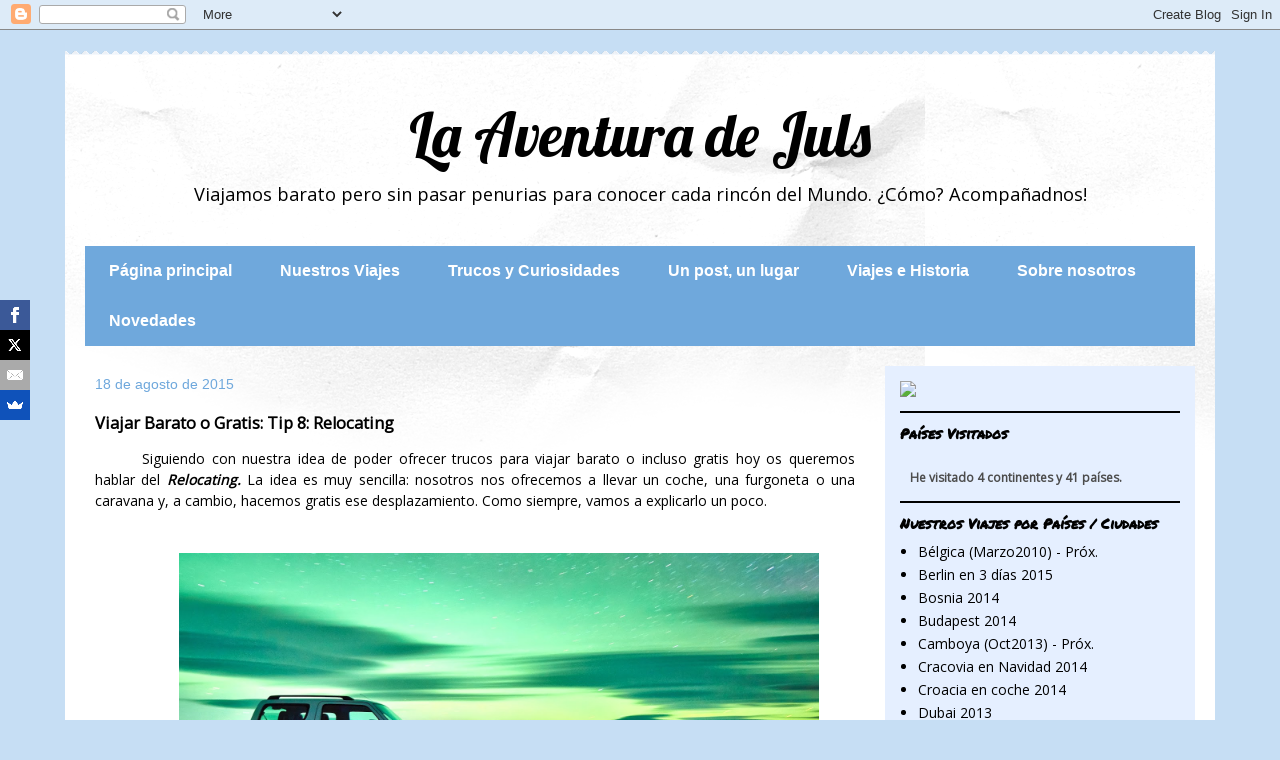

--- FILE ---
content_type: text/html; charset=UTF-8
request_url: http://www.laaventuradejuls.com/2015/04/relocating.html
body_size: 19551
content:
<!DOCTYPE html>
<html class='v2' dir='ltr' xmlns='http://www.w3.org/1999/xhtml' xmlns:b='http://www.google.com/2005/gml/b' xmlns:data='http://www.google.com/2005/gml/data' xmlns:expr='http://www.google.com/2005/gml/expr'>
<head>
<link href='https://www.blogger.com/static/v1/widgets/335934321-css_bundle_v2.css' rel='stylesheet' type='text/css'/>
<!-- TradeDoubler site verification 2471577 -->
<script data-sumo-site-id='b02dfa0063e299ccb7c161b242fa88c4e9f68f80f2e228a6f6dd5d0918754f9f' src='//load.sumome.com/'></script>
<meta content='width=1100' name='viewport'/>
<meta content='text/html; charset=UTF-8' http-equiv='Content-Type'/>
<meta content='blogger' name='generator'/>
<link href='http://www.laaventuradejuls.com/favicon.ico' rel='icon' type='image/x-icon'/>
<link href='http://www.laaventuradejuls.com/2015/04/relocating.html' rel='canonical'/>
<link rel="alternate" type="application/atom+xml" title="La Aventura de Juls - Atom" href="http://www.laaventuradejuls.com/feeds/posts/default" />
<link rel="alternate" type="application/rss+xml" title="La Aventura de Juls - RSS" href="http://www.laaventuradejuls.com/feeds/posts/default?alt=rss" />
<link rel="service.post" type="application/atom+xml" title="La Aventura de Juls - Atom" href="https://www.blogger.com/feeds/913288864891859489/posts/default" />

<link rel="alternate" type="application/atom+xml" title="La Aventura de Juls - Atom" href="http://www.laaventuradejuls.com/feeds/7830314905291431943/comments/default" />
<!--Can't find substitution for tag [blog.ieCssRetrofitLinks]-->
<link href='https://blogger.googleusercontent.com/img/b/R29vZ2xl/AVvXsEgrxt_H5u7dygZJF5RwBLk2LSMDKT-4bycFVowCmzb8SKedMQ0YorvudTFYHMoIFZpcdBJylDw3O2-tn9wqeEVOA2AuBFpnLObHr_uEkj_ahylwtPOM07e-RXlca5E8rH5Mcw_VKPbfsYY/s1600/van.jpg' rel='image_src'/>
<meta content='http://www.laaventuradejuls.com/2015/04/relocating.html' property='og:url'/>
<meta content='Viajar Barato o Gratis: Tip 8: Relocating' property='og:title'/>
<meta content='Viajamos barato pero sin pasar penurias para conocer cada rincón del Mundo. ¿Cómo? Acompañadnos!' property='og:description'/>
<meta content='https://blogger.googleusercontent.com/img/b/R29vZ2xl/AVvXsEgrxt_H5u7dygZJF5RwBLk2LSMDKT-4bycFVowCmzb8SKedMQ0YorvudTFYHMoIFZpcdBJylDw3O2-tn9wqeEVOA2AuBFpnLObHr_uEkj_ahylwtPOM07e-RXlca5E8rH5Mcw_VKPbfsYY/w1200-h630-p-k-no-nu/van.jpg' property='og:image'/>
<title>La Aventura de Juls: Viajar Barato o Gratis: Tip 8: Relocating</title>
<style type='text/css'>@font-face{font-family:'Lobster';font-style:normal;font-weight:400;font-display:swap;src:url(//fonts.gstatic.com/s/lobster/v32/neILzCirqoswsqX9zo-mM4MwWJXNqA.woff2)format('woff2');unicode-range:U+0460-052F,U+1C80-1C8A,U+20B4,U+2DE0-2DFF,U+A640-A69F,U+FE2E-FE2F;}@font-face{font-family:'Lobster';font-style:normal;font-weight:400;font-display:swap;src:url(//fonts.gstatic.com/s/lobster/v32/neILzCirqoswsqX9zoamM4MwWJXNqA.woff2)format('woff2');unicode-range:U+0301,U+0400-045F,U+0490-0491,U+04B0-04B1,U+2116;}@font-face{font-family:'Lobster';font-style:normal;font-weight:400;font-display:swap;src:url(//fonts.gstatic.com/s/lobster/v32/neILzCirqoswsqX9zo2mM4MwWJXNqA.woff2)format('woff2');unicode-range:U+0102-0103,U+0110-0111,U+0128-0129,U+0168-0169,U+01A0-01A1,U+01AF-01B0,U+0300-0301,U+0303-0304,U+0308-0309,U+0323,U+0329,U+1EA0-1EF9,U+20AB;}@font-face{font-family:'Lobster';font-style:normal;font-weight:400;font-display:swap;src:url(//fonts.gstatic.com/s/lobster/v32/neILzCirqoswsqX9zoymM4MwWJXNqA.woff2)format('woff2');unicode-range:U+0100-02BA,U+02BD-02C5,U+02C7-02CC,U+02CE-02D7,U+02DD-02FF,U+0304,U+0308,U+0329,U+1D00-1DBF,U+1E00-1E9F,U+1EF2-1EFF,U+2020,U+20A0-20AB,U+20AD-20C0,U+2113,U+2C60-2C7F,U+A720-A7FF;}@font-face{font-family:'Lobster';font-style:normal;font-weight:400;font-display:swap;src:url(//fonts.gstatic.com/s/lobster/v32/neILzCirqoswsqX9zoKmM4MwWJU.woff2)format('woff2');unicode-range:U+0000-00FF,U+0131,U+0152-0153,U+02BB-02BC,U+02C6,U+02DA,U+02DC,U+0304,U+0308,U+0329,U+2000-206F,U+20AC,U+2122,U+2191,U+2193,U+2212,U+2215,U+FEFF,U+FFFD;}@font-face{font-family:'Open Sans';font-style:normal;font-weight:400;font-stretch:100%;font-display:swap;src:url(//fonts.gstatic.com/s/opensans/v44/memSYaGs126MiZpBA-UvWbX2vVnXBbObj2OVZyOOSr4dVJWUgsjZ0B4taVIUwaEQbjB_mQ.woff2)format('woff2');unicode-range:U+0460-052F,U+1C80-1C8A,U+20B4,U+2DE0-2DFF,U+A640-A69F,U+FE2E-FE2F;}@font-face{font-family:'Open Sans';font-style:normal;font-weight:400;font-stretch:100%;font-display:swap;src:url(//fonts.gstatic.com/s/opensans/v44/memSYaGs126MiZpBA-UvWbX2vVnXBbObj2OVZyOOSr4dVJWUgsjZ0B4kaVIUwaEQbjB_mQ.woff2)format('woff2');unicode-range:U+0301,U+0400-045F,U+0490-0491,U+04B0-04B1,U+2116;}@font-face{font-family:'Open Sans';font-style:normal;font-weight:400;font-stretch:100%;font-display:swap;src:url(//fonts.gstatic.com/s/opensans/v44/memSYaGs126MiZpBA-UvWbX2vVnXBbObj2OVZyOOSr4dVJWUgsjZ0B4saVIUwaEQbjB_mQ.woff2)format('woff2');unicode-range:U+1F00-1FFF;}@font-face{font-family:'Open Sans';font-style:normal;font-weight:400;font-stretch:100%;font-display:swap;src:url(//fonts.gstatic.com/s/opensans/v44/memSYaGs126MiZpBA-UvWbX2vVnXBbObj2OVZyOOSr4dVJWUgsjZ0B4jaVIUwaEQbjB_mQ.woff2)format('woff2');unicode-range:U+0370-0377,U+037A-037F,U+0384-038A,U+038C,U+038E-03A1,U+03A3-03FF;}@font-face{font-family:'Open Sans';font-style:normal;font-weight:400;font-stretch:100%;font-display:swap;src:url(//fonts.gstatic.com/s/opensans/v44/memSYaGs126MiZpBA-UvWbX2vVnXBbObj2OVZyOOSr4dVJWUgsjZ0B4iaVIUwaEQbjB_mQ.woff2)format('woff2');unicode-range:U+0307-0308,U+0590-05FF,U+200C-2010,U+20AA,U+25CC,U+FB1D-FB4F;}@font-face{font-family:'Open Sans';font-style:normal;font-weight:400;font-stretch:100%;font-display:swap;src:url(//fonts.gstatic.com/s/opensans/v44/memSYaGs126MiZpBA-UvWbX2vVnXBbObj2OVZyOOSr4dVJWUgsjZ0B5caVIUwaEQbjB_mQ.woff2)format('woff2');unicode-range:U+0302-0303,U+0305,U+0307-0308,U+0310,U+0312,U+0315,U+031A,U+0326-0327,U+032C,U+032F-0330,U+0332-0333,U+0338,U+033A,U+0346,U+034D,U+0391-03A1,U+03A3-03A9,U+03B1-03C9,U+03D1,U+03D5-03D6,U+03F0-03F1,U+03F4-03F5,U+2016-2017,U+2034-2038,U+203C,U+2040,U+2043,U+2047,U+2050,U+2057,U+205F,U+2070-2071,U+2074-208E,U+2090-209C,U+20D0-20DC,U+20E1,U+20E5-20EF,U+2100-2112,U+2114-2115,U+2117-2121,U+2123-214F,U+2190,U+2192,U+2194-21AE,U+21B0-21E5,U+21F1-21F2,U+21F4-2211,U+2213-2214,U+2216-22FF,U+2308-230B,U+2310,U+2319,U+231C-2321,U+2336-237A,U+237C,U+2395,U+239B-23B7,U+23D0,U+23DC-23E1,U+2474-2475,U+25AF,U+25B3,U+25B7,U+25BD,U+25C1,U+25CA,U+25CC,U+25FB,U+266D-266F,U+27C0-27FF,U+2900-2AFF,U+2B0E-2B11,U+2B30-2B4C,U+2BFE,U+3030,U+FF5B,U+FF5D,U+1D400-1D7FF,U+1EE00-1EEFF;}@font-face{font-family:'Open Sans';font-style:normal;font-weight:400;font-stretch:100%;font-display:swap;src:url(//fonts.gstatic.com/s/opensans/v44/memSYaGs126MiZpBA-UvWbX2vVnXBbObj2OVZyOOSr4dVJWUgsjZ0B5OaVIUwaEQbjB_mQ.woff2)format('woff2');unicode-range:U+0001-000C,U+000E-001F,U+007F-009F,U+20DD-20E0,U+20E2-20E4,U+2150-218F,U+2190,U+2192,U+2194-2199,U+21AF,U+21E6-21F0,U+21F3,U+2218-2219,U+2299,U+22C4-22C6,U+2300-243F,U+2440-244A,U+2460-24FF,U+25A0-27BF,U+2800-28FF,U+2921-2922,U+2981,U+29BF,U+29EB,U+2B00-2BFF,U+4DC0-4DFF,U+FFF9-FFFB,U+10140-1018E,U+10190-1019C,U+101A0,U+101D0-101FD,U+102E0-102FB,U+10E60-10E7E,U+1D2C0-1D2D3,U+1D2E0-1D37F,U+1F000-1F0FF,U+1F100-1F1AD,U+1F1E6-1F1FF,U+1F30D-1F30F,U+1F315,U+1F31C,U+1F31E,U+1F320-1F32C,U+1F336,U+1F378,U+1F37D,U+1F382,U+1F393-1F39F,U+1F3A7-1F3A8,U+1F3AC-1F3AF,U+1F3C2,U+1F3C4-1F3C6,U+1F3CA-1F3CE,U+1F3D4-1F3E0,U+1F3ED,U+1F3F1-1F3F3,U+1F3F5-1F3F7,U+1F408,U+1F415,U+1F41F,U+1F426,U+1F43F,U+1F441-1F442,U+1F444,U+1F446-1F449,U+1F44C-1F44E,U+1F453,U+1F46A,U+1F47D,U+1F4A3,U+1F4B0,U+1F4B3,U+1F4B9,U+1F4BB,U+1F4BF,U+1F4C8-1F4CB,U+1F4D6,U+1F4DA,U+1F4DF,U+1F4E3-1F4E6,U+1F4EA-1F4ED,U+1F4F7,U+1F4F9-1F4FB,U+1F4FD-1F4FE,U+1F503,U+1F507-1F50B,U+1F50D,U+1F512-1F513,U+1F53E-1F54A,U+1F54F-1F5FA,U+1F610,U+1F650-1F67F,U+1F687,U+1F68D,U+1F691,U+1F694,U+1F698,U+1F6AD,U+1F6B2,U+1F6B9-1F6BA,U+1F6BC,U+1F6C6-1F6CF,U+1F6D3-1F6D7,U+1F6E0-1F6EA,U+1F6F0-1F6F3,U+1F6F7-1F6FC,U+1F700-1F7FF,U+1F800-1F80B,U+1F810-1F847,U+1F850-1F859,U+1F860-1F887,U+1F890-1F8AD,U+1F8B0-1F8BB,U+1F8C0-1F8C1,U+1F900-1F90B,U+1F93B,U+1F946,U+1F984,U+1F996,U+1F9E9,U+1FA00-1FA6F,U+1FA70-1FA7C,U+1FA80-1FA89,U+1FA8F-1FAC6,U+1FACE-1FADC,U+1FADF-1FAE9,U+1FAF0-1FAF8,U+1FB00-1FBFF;}@font-face{font-family:'Open Sans';font-style:normal;font-weight:400;font-stretch:100%;font-display:swap;src:url(//fonts.gstatic.com/s/opensans/v44/memSYaGs126MiZpBA-UvWbX2vVnXBbObj2OVZyOOSr4dVJWUgsjZ0B4vaVIUwaEQbjB_mQ.woff2)format('woff2');unicode-range:U+0102-0103,U+0110-0111,U+0128-0129,U+0168-0169,U+01A0-01A1,U+01AF-01B0,U+0300-0301,U+0303-0304,U+0308-0309,U+0323,U+0329,U+1EA0-1EF9,U+20AB;}@font-face{font-family:'Open Sans';font-style:normal;font-weight:400;font-stretch:100%;font-display:swap;src:url(//fonts.gstatic.com/s/opensans/v44/memSYaGs126MiZpBA-UvWbX2vVnXBbObj2OVZyOOSr4dVJWUgsjZ0B4uaVIUwaEQbjB_mQ.woff2)format('woff2');unicode-range:U+0100-02BA,U+02BD-02C5,U+02C7-02CC,U+02CE-02D7,U+02DD-02FF,U+0304,U+0308,U+0329,U+1D00-1DBF,U+1E00-1E9F,U+1EF2-1EFF,U+2020,U+20A0-20AB,U+20AD-20C0,U+2113,U+2C60-2C7F,U+A720-A7FF;}@font-face{font-family:'Open Sans';font-style:normal;font-weight:400;font-stretch:100%;font-display:swap;src:url(//fonts.gstatic.com/s/opensans/v44/memSYaGs126MiZpBA-UvWbX2vVnXBbObj2OVZyOOSr4dVJWUgsjZ0B4gaVIUwaEQbjA.woff2)format('woff2');unicode-range:U+0000-00FF,U+0131,U+0152-0153,U+02BB-02BC,U+02C6,U+02DA,U+02DC,U+0304,U+0308,U+0329,U+2000-206F,U+20AC,U+2122,U+2191,U+2193,U+2212,U+2215,U+FEFF,U+FFFD;}@font-face{font-family:'Paytone One';font-style:normal;font-weight:400;font-display:swap;src:url(//fonts.gstatic.com/s/paytoneone/v25/0nksC9P7MfYHj2oFtYm2ChTigPvfiwq-FQc.woff2)format('woff2');unicode-range:U+0102-0103,U+0110-0111,U+0128-0129,U+0168-0169,U+01A0-01A1,U+01AF-01B0,U+0300-0301,U+0303-0304,U+0308-0309,U+0323,U+0329,U+1EA0-1EF9,U+20AB;}@font-face{font-family:'Paytone One';font-style:normal;font-weight:400;font-display:swap;src:url(//fonts.gstatic.com/s/paytoneone/v25/0nksC9P7MfYHj2oFtYm2ChTjgPvfiwq-FQc.woff2)format('woff2');unicode-range:U+0100-02BA,U+02BD-02C5,U+02C7-02CC,U+02CE-02D7,U+02DD-02FF,U+0304,U+0308,U+0329,U+1D00-1DBF,U+1E00-1E9F,U+1EF2-1EFF,U+2020,U+20A0-20AB,U+20AD-20C0,U+2113,U+2C60-2C7F,U+A720-A7FF;}@font-face{font-family:'Paytone One';font-style:normal;font-weight:400;font-display:swap;src:url(//fonts.gstatic.com/s/paytoneone/v25/0nksC9P7MfYHj2oFtYm2ChTtgPvfiwq-.woff2)format('woff2');unicode-range:U+0000-00FF,U+0131,U+0152-0153,U+02BB-02BC,U+02C6,U+02DA,U+02DC,U+0304,U+0308,U+0329,U+2000-206F,U+20AC,U+2122,U+2191,U+2193,U+2212,U+2215,U+FEFF,U+FFFD;}@font-face{font-family:'Permanent Marker';font-style:normal;font-weight:400;font-display:swap;src:url(//fonts.gstatic.com/s/permanentmarker/v16/Fh4uPib9Iyv2ucM6pGQMWimMp004La2Cf5b6jlg.woff2)format('woff2');unicode-range:U+0000-00FF,U+0131,U+0152-0153,U+02BB-02BC,U+02C6,U+02DA,U+02DC,U+0304,U+0308,U+0329,U+2000-206F,U+20AC,U+2122,U+2191,U+2193,U+2212,U+2215,U+FEFF,U+FFFD;}</style>
<style id='page-skin-1' type='text/css'><!--
/*
-----------------------------------------------
Blogger Template Style
Name:     Travel
Designer: Sookhee Lee
URL:      www.plyfly.net
----------------------------------------------- */
/* Variable definitions
====================
<Variable name="keycolor" description="Main Color" type="color" default="#539bcd"/>
<Group description="Page Text" selector="body">
<Variable name="body.font" description="Font" type="font"
default="normal normal 13px 'Trebuchet MS',Trebuchet,sans-serif"/>
<Variable name="body.text.color" description="Text Color" type="color" default="#bbbbbb"/>
</Group>
<Group description="Backgrounds" selector=".body-fauxcolumns-outer">
<Variable name="body.background.color" description="Outer Background" type="color" default="#539bcd"/>
<Variable name="content.background.color" description="Main Background" type="color" default="transparent"/>
</Group>
<Group description="Links" selector=".main-outer">
<Variable name="link.color" description="Link Color" type="color" default="#ff9900"/>
<Variable name="link.visited.color" description="Visited Color" type="color" default="#b87209"/>
<Variable name="link.hover.color" description="Hover Color" type="color" default="#ff9900"/>
</Group>
<Group description="Blog Title" selector=".header h1">
<Variable name="header.font" description="Font" type="font"
default="normal normal 60px 'Trebuchet MS',Trebuchet,sans-serif"/>
<Variable name="header.text.color" description="Text Color" type="color" default="#ffffff" />
</Group>
<Group description="Blog Description" selector=".header .description">
<Variable name="description.text.color" description="Description Color" type="color"
default="#000000" />
</Group>
<Group description="Tabs Text" selector=".tabs-inner .widget li a">
<Variable name="tabs.font" description="Font" type="font"
default="normal bold 16px 'Trebuchet MS',Trebuchet,sans-serif"/>
<Variable name="tabs.text.color" description="Text Color" type="color" default="#ffffff"/>
<Variable name="tabs.selected.text.color" description="Selected Color" type="color" default="#ffffff"/>
</Group>
<Group description="Tabs Background" selector=".tabs-outer .PageList">
<Variable name="tabs.background.color" description="Background Color" type="color" default="transparent"/>
<Variable name="tabs.selected.background.color" description="Selected Color" type="color" default="transparent"/>
</Group>
<Group description="Date Header" selector=".main-inner h2.date-header">
<Variable name="date.font" description="Font" type="font"
default="normal normal 14px 'Trebuchet MS',Trebuchet,sans-serif"/>
<Variable name="date.text.color" description="Text Color" type="color" default="#000000"/>
</Group>
<Group description="Post Title" selector="h3.post-title a">
<Variable name="post.title.font" description="Font" type="font"
default="normal bold 20px 'Trebuchet MS',Trebuchet,sans-serif"/>
<Variable name="post.title.text.color" description="Text Color" type="color"
default="#ffffff"/>
</Group>
<Group description="Post Background" selector=".column-center-inner">
<Variable name="post.background.color" description="Background Color" type="color"
default="transparent"/>
<Variable name="post.background.url" description="Post Background URL" type="url" default="none"/>
</Group>
<Group description="Gadget Title Color" selector="h2">
<Variable name="widget.title.font" description="Font" type="font"
default="normal bold 14px 'Trebuchet MS',Trebuchet,sans-serif"/>
<Variable name="widget.title.text.color" description="Title Color" type="color" default="#ffffff"/>
</Group>
<Group description="Gadget Text" selector=".footer-inner .widget, .sidebar .widget">
<Variable name="widget.font" description="Font" type="font"
default="normal normal 14px Open Sans"/>
<Variable name="widget.text.color" description="Text Color" type="color" default="#000000"/>
</Group>
<Group description="Gadget Links" selector=".sidebar .widget">
<Variable name="widget.link.color" description="Link Color" type="color" default="#000000"/>
<Variable name="widget.link.visited.color" description="Visited Color" type="color" default="#2d5362"/>
<Variable name="widget.alternate.text.color" description="Alternate Color" type="color" default="#ffffff"/>
</Group>
<Group description="Sidebar Background" selector=".column-left-inner .column-right-inner">
<Variable name="widget.outer.background.color" description="Background Color" type="color" default="transparent" />
<Variable name="widget.border.bevel.color" description="Bevel Color" type="color" default="transparent" />
</Group>
<Variable name="body.background" description="Body Background" type="background"
color="#c6def4" default="$(color) none repeat-x scroll top center"/>
<Variable name="content.background" description="Content Background" type="background"
color="#ffffff" default="$(color) none repeat scroll top center"/>
<Variable name="comments.background" description="Comments Background" type="background"
default="#cccccc none repeat scroll top center"/>
<Variable name="content.imageBorder.top.space" description="Content Image Border Top Space" type="length" default="0"/>
<Variable name="content.imageBorder.top" description="Content Image Border Top" type="url" default="none"/>
<Variable name="content.margin" description="Content Margin Top" type="length" default="20px"/>
<Variable name="content.padding" description="Content Padding" type="length" default="20px"/>
<Variable name="content.posts.padding" description="Posts Content Padding" type="length" default="10px"/>
<Variable name="tabs.background.gradient" description="Tabs Background Gradient" type="url"
default="url(//www.blogblog.com/1kt/travel/bg_black_50.png)"/>
<Variable name="tabs.selected.background.gradient" description="Tabs Selected Background Gradient" type="url"
default="url(//www.blogblog.com/1kt/travel/bg_black_50.png)"/>
<Variable name="widget.outer.background.gradient" description="Sidebar Gradient" type="url"
default="url(//www.blogblog.com/1kt/travel/bg_black_50.png)"/>
<Variable name="footer.background.gradient" description="Footer Background Gradient" type="url" default="none"/>
<Variable name="mobile.background.overlay" description="Mobile Background Overlay" type="string"
default="transparent none repeat scroll top left"/>
<Variable name="mobile.button.color" description="Mobile Button Color" type="color" default="#ffffff" />
<Variable name="startSide" description="Side where text starts in blog language" type="automatic" default="left"/>
<Variable name="endSide" description="Side where text ends in blog language" type="automatic" default="right"/>
*/
/* Content
----------------------------------------------- */
body {
font: normal normal 14px Open Sans;
color: #000000;
background: #c6def4 none no-repeat scroll center center;
}
html body .region-inner {
min-width: 0;
max-width: 100%;
width: auto;
}
a:link {
text-decoration:none;
color: #5397fa;
}
a:visited {
text-decoration:none;
color: #2d5362;
}
a:hover {
text-decoration:underline;
color: #d84700;
}
.content-outer .content-cap-top {
height: 5px;
background: transparent url(//www.blogblog.com/1kt/travel/bg_container.png) repeat-x scroll top center;
}
.content-outer {
margin: 0 auto;
padding-top: 20px;
}
.content-inner {
background: #ffffff url(//www.blogblog.com/1kt/travel/bg_container.png) repeat-x scroll top left;
background-position: left -5px;
background-color: #ffffff;
padding: 20px;
}
.main-inner .date-outer {
margin-bottom: 2em;
}
/* Header
----------------------------------------------- */
.header-inner .Header .titlewrapper,
.header-inner .Header .descriptionwrapper {
padding-left: 10px;
padding-right: 10px;
}
.Header h1 {
font: normal normal 60px Lobster;
color: #000000;
}
.Header h1 a {
color: #000000;
}
.Header .description {
font-size: 130%;
}
/* Tabs
----------------------------------------------- */
.tabs-inner {
margin: 1em 0 0;
padding: 0;
}
.tabs-inner .section {
margin: 0;
}
.tabs-inner .widget ul {
padding: 0;
background: #6fa8dc none repeat scroll top center;
}
.tabs-inner .widget li {
border: none;
}
.tabs-inner .widget li a {
display: inline-block;
padding: 1em 1.5em;
color: #ffffff;
font: normal bold 16px 'Trebuchet MS',Trebuchet,sans-serif;
}
.tabs-inner .widget li.selected a,
.tabs-inner .widget li a:hover {
position: relative;
z-index: 1;
background: #6fb7f8 none repeat scroll top center;
color: #ffffff;
}
/* Headings
----------------------------------------------- */
h2 {
font: normal bold 14px Permanent Marker;
color: #000000;
}
.main-inner h2.date-header {
font: normal normal 14px 'Trebuchet MS',Trebuchet,sans-serif;
color: #6fa8dc;
}
.footer-inner .widget h2,
.sidebar .widget h2 {
padding-bottom: .5em;
}
/* Main
----------------------------------------------- */
.main-inner {
padding: 20px 0;
}
.main-inner .column-center-inner {
padding: 10px 0;
}
.main-inner .column-center-inner .section {
margin: 0 10px;
}
.main-inner .column-right-inner {
margin-left: 20px;
}
.main-inner .fauxcolumn-right-outer .fauxcolumn-inner {
margin-left: 20px;
background: #e5efff none repeat scroll top left;
}
.main-inner .column-left-inner {
margin-right: 20px;
}
.main-inner .fauxcolumn-left-outer .fauxcolumn-inner {
margin-right: 20px;
background: #e5efff none repeat scroll top left;
}
.main-inner .column-left-inner,
.main-inner .column-right-inner {
padding: 15px 0;
}
/* Posts
----------------------------------------------- */
h3.post-title {
margin-top: 20px;
}
h3.post-title a {
font: normal bold 28px Paytone One;
color: #000000;
}
h3.post-title a:hover {
text-decoration: underline;
}
.main-inner .column-center-outer {
background: transparent none repeat scroll top left;
_background-image: none;
}
.post-body {
line-height: 1.4;
position: relative;
}
.post-header {
margin: 0 0 1em;
line-height: 1.6;
}
.post-footer {
margin: .5em 0;
line-height: 1.6;
}
#blog-pager {
font-size: 140%;
}
#comments {
background: #cccccc none repeat scroll top center;
padding: 15px;
}
#comments .comment-author {
padding-top: 1.5em;
}
#comments h4,
#comments .comment-author a,
#comments .comment-timestamp a {
color: #000000;
}
#comments .comment-author:first-child {
padding-top: 0;
border-top: none;
}
.avatar-image-container {
margin: .2em 0 0;
}
/* Comments
----------------------------------------------- */
#comments a {
color: #000000;
}
.comments .comments-content .icon.blog-author {
background-repeat: no-repeat;
background-image: url([data-uri]);
}
.comments .comments-content .loadmore a {
border-top: 1px solid #000000;
border-bottom: 1px solid #000000;
}
.comments .comment-thread.inline-thread {
background: transparent;
}
.comments .continue {
border-top: 2px solid #000000;
}
/* Widgets
----------------------------------------------- */
.sidebar .widget {
border-bottom: 2px solid #000000;
padding-bottom: 10px;
margin: 10px 0;
}
.sidebar .widget:first-child {
margin-top: 0;
}
.sidebar .widget:last-child {
border-bottom: none;
margin-bottom: 0;
padding-bottom: 0;
}
.footer-inner .widget,
.sidebar .widget {
font: normal normal 14px Open Sans;
color: #000000;
}
.sidebar .widget a:link {
color: #000000;
text-decoration: none;
}
.sidebar .widget a:visited {
color: #2d5362;
}
.sidebar .widget a:hover {
color: #000000;
text-decoration: underline;
}
.footer-inner .widget a:link {
color: #5397fa;
text-decoration: none;
}
.footer-inner .widget a:visited {
color: #2d5362;
}
.footer-inner .widget a:hover {
color: #5397fa;
text-decoration: underline;
}
.widget .zippy {
color: #000000;
}
.footer-inner {
background: transparent none repeat scroll top center;
}
/* Mobile
----------------------------------------------- */
body.mobile  {
background-size: 100% auto;
}
body.mobile .AdSense {
margin: 0 -10px;
}
.mobile .body-fauxcolumn-outer {
background: transparent none repeat scroll top left;
}
.mobile .footer-inner .widget a:link {
color: #000000;
text-decoration: none;
}
.mobile .footer-inner .widget a:visited {
color: #2d5362;
}
.mobile-post-outer a {
color: #000000;
}
.mobile-link-button {
background-color: #5397fa;
}
.mobile-link-button a:link, .mobile-link-button a:visited {
color: #a5c2dc;
}
.mobile-index-contents {
color: #000000;
}
.mobile .tabs-inner .PageList .widget-content {
background: #6fb7f8 none repeat scroll top center;
color: #ffffff;
}
.mobile .tabs-inner .PageList .widget-content .pagelist-arrow {
border-left: 1px solid #ffffff;
}
.header .widget {
text-align:center;}
.header img {margin:0 auto;}
.status-msg-wrap {visibility:hidden;display:none;}
--></style>
<style id='template-skin-1' type='text/css'><!--
body {
min-width: 1150px;
}
.content-outer, .content-fauxcolumn-outer, .region-inner {
min-width: 1150px;
max-width: 1150px;
_width: 1150px;
}
.main-inner .columns {
padding-left: 0;
padding-right: 330px;
}
.main-inner .fauxcolumn-center-outer {
left: 0;
right: 330px;
/* IE6 does not respect left and right together */
_width: expression(this.parentNode.offsetWidth -
parseInt("0") -
parseInt("330px") + 'px');
}
.main-inner .fauxcolumn-left-outer {
width: 0;
}
.main-inner .fauxcolumn-right-outer {
width: 330px;
}
.main-inner .column-left-outer {
width: 0;
right: 100%;
margin-left: -0;
}
.main-inner .column-right-outer {
width: 330px;
margin-right: -330px;
}
#layout {
min-width: 0;
}
#layout .content-outer {
min-width: 0;
width: 800px;
}
#layout .region-inner {
min-width: 0;
width: auto;
}
--></style>
<script type='text/javascript'>
        (function(i,s,o,g,r,a,m){i['GoogleAnalyticsObject']=r;i[r]=i[r]||function(){
        (i[r].q=i[r].q||[]).push(arguments)},i[r].l=1*new Date();a=s.createElement(o),
        m=s.getElementsByTagName(o)[0];a.async=1;a.src=g;m.parentNode.insertBefore(a,m)
        })(window,document,'script','https://www.google-analytics.com/analytics.js','ga');
        ga('create', 'UA-48840553-1', 'auto', 'blogger');
        ga('blogger.send', 'pageview');
      </script>
<link href='https://www.blogger.com/dyn-css/authorization.css?targetBlogID=913288864891859489&amp;zx=e8e1d5e1-52dd-4380-8585-3bc7c6f4f840' media='none' onload='if(media!=&#39;all&#39;)media=&#39;all&#39;' rel='stylesheet'/><noscript><link href='https://www.blogger.com/dyn-css/authorization.css?targetBlogID=913288864891859489&amp;zx=e8e1d5e1-52dd-4380-8585-3bc7c6f4f840' rel='stylesheet'/></noscript>
<meta name='google-adsense-platform-account' content='ca-host-pub-1556223355139109'/>
<meta name='google-adsense-platform-domain' content='blogspot.com'/>

</head>
<body class='loading'>
<div class='navbar section' id='navbar'><div class='widget Navbar' data-version='1' id='Navbar1'><script type="text/javascript">
    function setAttributeOnload(object, attribute, val) {
      if(window.addEventListener) {
        window.addEventListener('load',
          function(){ object[attribute] = val; }, false);
      } else {
        window.attachEvent('onload', function(){ object[attribute] = val; });
      }
    }
  </script>
<div id="navbar-iframe-container"></div>
<script type="text/javascript" src="https://apis.google.com/js/platform.js"></script>
<script type="text/javascript">
      gapi.load("gapi.iframes:gapi.iframes.style.bubble", function() {
        if (gapi.iframes && gapi.iframes.getContext) {
          gapi.iframes.getContext().openChild({
              url: 'https://www.blogger.com/navbar/913288864891859489?po\x3d7830314905291431943\x26origin\x3dhttp://www.laaventuradejuls.com',
              where: document.getElementById("navbar-iframe-container"),
              id: "navbar-iframe"
          });
        }
      });
    </script><script type="text/javascript">
(function() {
var script = document.createElement('script');
script.type = 'text/javascript';
script.src = '//pagead2.googlesyndication.com/pagead/js/google_top_exp.js';
var head = document.getElementsByTagName('head')[0];
if (head) {
head.appendChild(script);
}})();
</script>
</div></div>
<div class='body-fauxcolumns'>
<div class='fauxcolumn-outer body-fauxcolumn-outer'>
<div class='cap-top'>
<div class='cap-left'></div>
<div class='cap-right'></div>
</div>
<div class='fauxborder-left'>
<div class='fauxborder-right'></div>
<div class='fauxcolumn-inner'>
</div>
</div>
<div class='cap-bottom'>
<div class='cap-left'></div>
<div class='cap-right'></div>
</div>
</div>
</div>
<div class='content'>
<div class='content-fauxcolumns'>
<div class='fauxcolumn-outer content-fauxcolumn-outer'>
<div class='cap-top'>
<div class='cap-left'></div>
<div class='cap-right'></div>
</div>
<div class='fauxborder-left'>
<div class='fauxborder-right'></div>
<div class='fauxcolumn-inner'>
</div>
</div>
<div class='cap-bottom'>
<div class='cap-left'></div>
<div class='cap-right'></div>
</div>
</div>
</div>
<div class='content-outer'>
<div class='content-cap-top cap-top'>
<div class='cap-left'></div>
<div class='cap-right'></div>
</div>
<div class='fauxborder-left content-fauxborder-left'>
<div class='fauxborder-right content-fauxborder-right'></div>
<div class='content-inner'>
<header>
<div class='header-outer'>
<div class='header-cap-top cap-top'>
<div class='cap-left'></div>
<div class='cap-right'></div>
</div>
<div class='fauxborder-left header-fauxborder-left'>
<div class='fauxborder-right header-fauxborder-right'></div>
<div class='region-inner header-inner'>
<div class='header section' id='header'><div class='widget Header' data-version='1' id='Header1'>
<div id='header-inner'>
<div class='titlewrapper'>
<h1 class='title'>
<a href='http://www.laaventuradejuls.com/'>La Aventura de Juls</a>
</h1>
</div>
<div class='descriptionwrapper'>
<p class='description'><span>Viajamos barato pero sin pasar penurias para conocer cada rincón del Mundo. 
&#191;Cómo? Acompañadnos!</span></p>
</div>
</div>
</div></div>
</div>
</div>
<div class='header-cap-bottom cap-bottom'>
<div class='cap-left'></div>
<div class='cap-right'></div>
</div>
</div>
</header>
<div class='tabs-outer'>
<div class='tabs-cap-top cap-top'>
<div class='cap-left'></div>
<div class='cap-right'></div>
</div>
<div class='fauxborder-left tabs-fauxborder-left'>
<div class='fauxborder-right tabs-fauxborder-right'></div>
<div class='region-inner tabs-inner'>
<div class='tabs section' id='crosscol'><div class='widget PageList' data-version='1' id='PageList2'>
<h2>Páginas</h2>
<div class='widget-content'>
<ul>
<li>
<a href='http://www.laaventuradejuls.com/'>Página principal</a>
</li>
<li>
<a href='http://www.laaventuradejuls.com/search/label/%23nuestrosviajes'>Nuestros Viajes</a>
</li>
<li>
<a href='http://www.laaventuradejuls.com/search/label/%23trucosycuriosidades'>Trucos y Curiosidades</a>
</li>
<li>
<a href='http://www.laaventuradejuls.com/search/label/%23unpostunlugar'>Un post, un lugar</a>
</li>
<li>
<a href='http://www.laaventuradejuls.com/search/label/%23viajesehistoria'>Viajes e Historia</a>
</li>
<li>
<a href='http://www.laaventuradejuls.com/p/si-existe-una-razon-por-la-que-no.html'>Sobre nosotros</a>
</li>
<li>
<a href='http://www.laaventuradejuls.com/search/label/%23novedades'>Novedades</a>
</li>
</ul>
<div class='clear'></div>
</div>
</div></div>
<div class='tabs no-items section' id='crosscol-overflow'></div>
</div>
</div>
<div class='tabs-cap-bottom cap-bottom'>
<div class='cap-left'></div>
<div class='cap-right'></div>
</div>
</div>
<div class='main-outer'>
<div class='main-cap-top cap-top'>
<div class='cap-left'></div>
<div class='cap-right'></div>
</div>
<div class='fauxborder-left main-fauxborder-left'>
<div class='fauxborder-right main-fauxborder-right'></div>
<div class='region-inner main-inner'>
<div class='columns fauxcolumns'>
<div class='fauxcolumn-outer fauxcolumn-center-outer'>
<div class='cap-top'>
<div class='cap-left'></div>
<div class='cap-right'></div>
</div>
<div class='fauxborder-left'>
<div class='fauxborder-right'></div>
<div class='fauxcolumn-inner'>
</div>
</div>
<div class='cap-bottom'>
<div class='cap-left'></div>
<div class='cap-right'></div>
</div>
</div>
<div class='fauxcolumn-outer fauxcolumn-left-outer'>
<div class='cap-top'>
<div class='cap-left'></div>
<div class='cap-right'></div>
</div>
<div class='fauxborder-left'>
<div class='fauxborder-right'></div>
<div class='fauxcolumn-inner'>
</div>
</div>
<div class='cap-bottom'>
<div class='cap-left'></div>
<div class='cap-right'></div>
</div>
</div>
<div class='fauxcolumn-outer fauxcolumn-right-outer'>
<div class='cap-top'>
<div class='cap-left'></div>
<div class='cap-right'></div>
</div>
<div class='fauxborder-left'>
<div class='fauxborder-right'></div>
<div class='fauxcolumn-inner'>
</div>
</div>
<div class='cap-bottom'>
<div class='cap-left'></div>
<div class='cap-right'></div>
</div>
</div>
<!-- corrects IE6 width calculation -->
<div class='columns-inner'>
<div class='column-center-outer'>
<div class='column-center-inner'>
<div class='main section' id='main'><div class='widget Blog' data-version='1' id='Blog1'>
<div class='blog-posts hfeed'>
<!--Can't find substitution for tag [defaultAdStart]-->

          <div class="date-outer">
        
<h2 class='date-header'><span>18 de agosto de 2015</span></h2>

          <div class="date-posts">
        
<div class='post-outer'>
<div class='post hentry' itemprop='blogPost' itemscope='itemscope' itemtype='http://schema.org/BlogPosting'>
<meta content='https://blogger.googleusercontent.com/img/b/R29vZ2xl/AVvXsEgrxt_H5u7dygZJF5RwBLk2LSMDKT-4bycFVowCmzb8SKedMQ0YorvudTFYHMoIFZpcdBJylDw3O2-tn9wqeEVOA2AuBFpnLObHr_uEkj_ahylwtPOM07e-RXlca5E8rH5Mcw_VKPbfsYY/s1600/van.jpg' itemprop='image_url'/>
<meta content='913288864891859489' itemprop='blogId'/>
<meta content='7830314905291431943' itemprop='postId'/>
<a name='7830314905291431943'></a>
<h3 class='post-title entry-title' itemprop='name'>
Viajar Barato o Gratis: Tip 8: Relocating
</h3>
<div class='post-header'>
<div class='post-header-line-1'></div>
</div>
<div class='post-body entry-content' id='post-body-7830314905291431943' itemprop='description articleBody'>
<div dir="ltr" style="text-align: left;" trbidi="on">
<div class="MsoNormal" style="line-height: 150%; text-align: justify; text-indent: 35.45pt; text-justify: inter-ideograph;">
<span lang="ES-TRAD">Siguiendo con nuestra
idea de poder ofrecer trucos para viajar barato o incluso gratis hoy os
queremos hablar del <b style="mso-bidi-font-weight: normal;"><i style="mso-bidi-font-style: normal;">Relocating.</i></b> La idea es muy sencilla: nosotros nos ofrecemos a
llevar un coche, una furgoneta o una caravana y, a cambio, hacemos gratis ese
desplazamiento. Como siempre, vamos a explicarlo un poco.</span><br />
<span lang="ES-TRAD"><br /></span>
<br />
<div class="separator" style="clear: both; text-align: center;">
<a href="https://blogger.googleusercontent.com/img/b/R29vZ2xl/AVvXsEgrxt_H5u7dygZJF5RwBLk2LSMDKT-4bycFVowCmzb8SKedMQ0YorvudTFYHMoIFZpcdBJylDw3O2-tn9wqeEVOA2AuBFpnLObHr_uEkj_ahylwtPOM07e-RXlca5E8rH5Mcw_VKPbfsYY/s1600/van.jpg" imageanchor="1" style="margin-left: 1em; margin-right: 1em;"><img border="0" height="396" src="https://blogger.googleusercontent.com/img/b/R29vZ2xl/AVvXsEgrxt_H5u7dygZJF5RwBLk2LSMDKT-4bycFVowCmzb8SKedMQ0YorvudTFYHMoIFZpcdBJylDw3O2-tn9wqeEVOA2AuBFpnLObHr_uEkj_ahylwtPOM07e-RXlca5E8rH5Mcw_VKPbfsYY/s1600/van.jpg" width="640" /></a></div>
</div>
<div class="MsoNormal" style="line-height: 150%; text-align: justify; text-indent: 35.45pt; text-justify: inter-ideograph;">
<span lang="ES-TRAD"></span></div>
<br />
<a name="more"></a><br />
<div class="MsoNormal" style="line-height: 150%; text-align: justify; text-indent: 35.45pt; text-justify: inter-ideograph;">
<span lang="ES-TRAD">Muchas compañías de
alquiler de coches necesitan mover sus vehículos entre sus diferentes bases,
trabajo que en ocasiones les reporta gastos elevados. Puede ser que una
compañía haya alquilado un coche a un particular en Barcelona y haya sido devuelto en Amsterdam
(obviamente al cliente le cobran una tarifa llamada <i style="mso-bidi-font-style: normal;">one</i> <i style="mso-bidi-font-style: normal;">way</i> para cubrir los
costes del retorno) o que un modelo concreto, por ejemplo, un coche de alta
gama, haya sido alquilado en Madrid y la compañía solo<span style="mso-spacerun: yes;">&nbsp;</span>tenga unidades disponibles en Sevilla.
Normalmente estos desplazamientos los hacen trabajadores de las empresas, pero
también a través de lo que se llama <i style="mso-bidi-font-style: normal;">Relocation</i>
o <i style="mso-bidi-font-style: normal;">Relocating</i>.<o:p></o:p></span><br />
<br /></div>
<div class="MsoNormal" style="line-height: 150%; text-align: justify; text-justify: inter-ideograph;">
<span lang="ES-TRAD">Las
compañías de alquiler, para evitar gastos, recurren a viajeros que puedan
prestar el servicio. Nosotros nos encargaremos de hacer el traslado entre los
puntos acordados y en los tiempos previstos y, a cambio, disponemos unos días
de un coche o caravana de alquiler. El viajero deberá pagar la gasolina o no,
depende de la compañía y, como mucho, una cantidad simbólica tipo <b>1&#8364;</b> al día
como seguro o similar. Ya nos podemos imaginar el importante ahorro que esto
nos puede suponer.<o:p></o:p></span><br />
<span lang="ES-TRAD"><br /></span></div>
<div class="MsoNormal" style="line-height: 150%; text-align: justify; text-justify: inter-ideograph;">
<div class="separator" style="clear: both; text-align: center;">
<a href="https://blogger.googleusercontent.com/img/b/R29vZ2xl/AVvXsEjwYpZS9sGGd0G-JqhQSYZ1WQnlNilyigNBw5Ufs4rIr0gFY6Hoy_LQkaUrSqv4Rlcq3ZPVQ8jYpMgBPHuUxVTPh9z5iT2GSElglaneZrOVK1MTxQZpjJH8Dl0kTWndSCIPMlVAfuxqDvM/s1600/cars.jpg" imageanchor="1" style="margin-left: 1em; margin-right: 1em;"><img border="0" height="266" src="https://blogger.googleusercontent.com/img/b/R29vZ2xl/AVvXsEjwYpZS9sGGd0G-JqhQSYZ1WQnlNilyigNBw5Ufs4rIr0gFY6Hoy_LQkaUrSqv4Rlcq3ZPVQ8jYpMgBPHuUxVTPh9z5iT2GSElglaneZrOVK1MTxQZpjJH8Dl0kTWndSCIPMlVAfuxqDvM/s1600/cars.jpg" width="400" /></a></div>
<span lang="ES-TRAD">Este
sistema funciona en muchas partes del mundo, pero sobre todo en EEUU, Canadá,
Australia y Nueva Zelanda. Al ser países tan grandes es casi obligatorio para
las compañías recurrir a este servicio para no gastar grandes sumas de dinero.
Hay miles de webs que hacen de intermediarias entre viajeros y empresas de
alquiler. Lo único que debemos tener es cierta flexibilidad para cazar una
buena oferta y hacer un viaje muy barato a<span style="mso-spacerun: yes;">&nbsp;
</span>uno de estos destinos.<o:p></o:p></span></div>
<div class="MsoNormal" style="line-height: 150%; text-align: justify; text-justify: inter-ideograph;">
<span lang="ES-TRAD"><span style="mso-tab-count: 1;">&nbsp; &nbsp; &nbsp; &nbsp; &nbsp; &nbsp;</span></span></div>
<div class="MsoNormal" style="line-height: 150%; text-align: justify; text-justify: inter-ideograph;">
<span lang="ES-TRAD">A continuación os dejamos algunas de las
muchas webs que pueden ser útiles:<o:p></o:p></span></div>
<div class="MsoNormal" style="line-height: 150%; text-align: justify; text-justify: inter-ideograph;">
<br /></div>
<div class="MsoListParagraphCxSpFirst" style="line-height: 150%; mso-list: l0 level1 lfo1; text-align: justify; text-indent: -18.0pt; text-justify: inter-ideograph;">
<div style="text-align: center;">
<span lang="ES-TRAD">&nbsp; &nbsp; Para viajes por <a href="http://www.transfercar.co.nz/" target="_blank">Nueva Zeland</a>a</span></div>
</div>
<div class="MsoListParagraphCxSpFirst" style="line-height: 150%; mso-list: l0 level1 lfo1; text-align: justify; text-indent: -18.0pt; text-justify: inter-ideograph;">
<div style="text-align: center;">
<span style="line-height: 150%; text-indent: -18pt;">&nbsp; &nbsp; Para viajes por&nbsp;<a href="http://www.imoova.com/" target="_blank">Aust</a></span><a href="http://www.imoova.com/" style="line-height: 150%; text-indent: -18pt;" target="_blank">ralia, Nueva Zelanda y EEUU</a></div>
<div style="text-align: center;">
&nbsp; &nbsp; Para viajes por<span style="font-family: &quot;symbol&quot;;">&nbsp;</span><a href="http://www.relocations2go.com/" target="_blank">EEUU, Australia, Europa</a>&#8230;</div>
</div>
<div class="MsoListParagraphCxSpMiddle" style="line-height: 150%; mso-list: l0 level1 lfo1; text-align: justify; text-indent: -18.0pt; text-justify: inter-ideograph;">
<div style="text-align: center;">
<span lang="ES-TRAD" style="font-family: &quot;symbol&quot;; mso-bidi-font-family: Symbol; mso-fareast-font-family: Symbol;"><span style="mso-list: Ignore;"><span style="font-stretch: normal; font-style: normal; font-variant: normal; font-weight: normal; line-height: normal;">&nbsp; &nbsp; Para viajes por&nbsp;</span><span style="font: 7.0pt &quot;Times New Roman&quot;;">&nbsp;</span></span></span><span lang="ES-TRAD"><a href="http://www.coseats.com/campervan_relocation" target="_blank">Australia</a><o:p></o:p></span></div>
</div>
<div class="MsoListParagraphCxSpLast" style="line-height: 150%; mso-list: l0 level1 lfo1; text-align: justify; text-indent: -18.0pt; text-justify: inter-ideograph;">
<div style="text-align: center;">
<span lang="ES-TRAD">&nbsp; &nbsp; Para viajes por&nbsp;<a href="http://www.spaceshipsrentals.co.uk/current-deals/one-way-campervan-hire-uk-europe/" target="_blank">Europa</a><o:p></o:p></span></div>
</div>
<div class="MsoNormal" style="line-height: 150%; margin-left: 18.0pt; text-align: justify; text-justify: inter-ideograph;">
<br /></div>
<!--[if gte mso 9]><xml>
 <o:OfficeDocumentSettings>
  <o:AllowPNG/>
 </o:OfficeDocumentSettings>
</xml><![endif]-->

<!--[if gte mso 9]><xml>
 <w:WordDocument>
  <w:View>Normal</w:View>
  <w:Zoom>0</w:Zoom>
  <w:TrackMoves/>
  <w:TrackFormatting/>
  <w:HyphenationZone>21</w:HyphenationZone>
  <w:PunctuationKerning/>
  <w:ValidateAgainstSchemas/>
  <w:SaveIfXMLInvalid>false</w:SaveIfXMLInvalid>
  <w:IgnoreMixedContent>false</w:IgnoreMixedContent>
  <w:AlwaysShowPlaceholderText>false</w:AlwaysShowPlaceholderText>
  <w:DoNotPromoteQF/>
  <w:LidThemeOther>ES-TRAD</w:LidThemeOther>
  <w:LidThemeAsian>JA</w:LidThemeAsian>
  <w:LidThemeComplexScript>X-NONE</w:LidThemeComplexScript>
  <w:Compatibility>
   <w:BreakWrappedTables/>
   <w:SnapToGridInCell/>
   <w:WrapTextWithPunct/>
   <w:UseAsianBreakRules/>
   <w:DontGrowAutofit/>
   <w:SplitPgBreakAndParaMark/>
   <w:EnableOpenTypeKerning/>
   <w:DontFlipMirrorIndents/>
   <w:OverrideTableStyleHps/>
   <w:UseFELayout/>
  </w:Compatibility>
  <m:mathPr>
   <m:mathFont m:val="Cambria Math"/>
   <m:brkBin m:val="before"/>
   <m:brkBinSub m:val="&#45;-"/>
   <m:smallFrac m:val="off"/>
   <m:dispDef/>
   <m:lMargin m:val="0"/>
   <m:rMargin m:val="0"/>
   <m:defJc m:val="centerGroup"/>
   <m:wrapIndent m:val="1440"/>
   <m:intLim m:val="subSup"/>
   <m:naryLim m:val="undOvr"/>
  </m:mathPr></w:WordDocument>
</xml><![endif]--><!--[if gte mso 9]><xml>
 <w:LatentStyles DefLockedState="false" DefUnhideWhenUsed="true"
  DefSemiHidden="true" DefQFormat="false" DefPriority="99"
  LatentStyleCount="276">
  <w:LsdException Locked="false" Priority="0" SemiHidden="false"
   UnhideWhenUsed="false" QFormat="true" Name="Normal"/>
  <w:LsdException Locked="false" Priority="9" SemiHidden="false"
   UnhideWhenUsed="false" QFormat="true" Name="heading 1"/>
  <w:LsdException Locked="false" Priority="9" QFormat="true" Name="heading 2"/>
  <w:LsdException Locked="false" Priority="9" QFormat="true" Name="heading 3"/>
  <w:LsdException Locked="false" Priority="9" QFormat="true" Name="heading 4"/>
  <w:LsdException Locked="false" Priority="9" QFormat="true" Name="heading 5"/>
  <w:LsdException Locked="false" Priority="9" QFormat="true" Name="heading 6"/>
  <w:LsdException Locked="false" Priority="9" QFormat="true" Name="heading 7"/>
  <w:LsdException Locked="false" Priority="9" QFormat="true" Name="heading 8"/>
  <w:LsdException Locked="false" Priority="9" QFormat="true" Name="heading 9"/>
  <w:LsdException Locked="false" Priority="39" Name="toc 1"/>
  <w:LsdException Locked="false" Priority="39" Name="toc 2"/>
  <w:LsdException Locked="false" Priority="39" Name="toc 3"/>
  <w:LsdException Locked="false" Priority="39" Name="toc 4"/>
  <w:LsdException Locked="false" Priority="39" Name="toc 5"/>
  <w:LsdException Locked="false" Priority="39" Name="toc 6"/>
  <w:LsdException Locked="false" Priority="39" Name="toc 7"/>
  <w:LsdException Locked="false" Priority="39" Name="toc 8"/>
  <w:LsdException Locked="false" Priority="39" Name="toc 9"/>
  <w:LsdException Locked="false" Priority="35" QFormat="true" Name="caption"/>
  <w:LsdException Locked="false" Priority="10" SemiHidden="false"
   UnhideWhenUsed="false" QFormat="true" Name="Title"/>
  <w:LsdException Locked="false" Priority="1" Name="Default Paragraph Font"/>
  <w:LsdException Locked="false" Priority="11" SemiHidden="false"
   UnhideWhenUsed="false" QFormat="true" Name="Subtitle"/>
  <w:LsdException Locked="false" Priority="22" SemiHidden="false"
   UnhideWhenUsed="false" QFormat="true" Name="Strong"/>
  <w:LsdException Locked="false" Priority="20" SemiHidden="false"
   UnhideWhenUsed="false" QFormat="true" Name="Emphasis"/>
  <w:LsdException Locked="false" Priority="59" SemiHidden="false"
   UnhideWhenUsed="false" Name="Table Grid"/>
  <w:LsdException Locked="false" UnhideWhenUsed="false" Name="Placeholder Text"/>
  <w:LsdException Locked="false" Priority="1" SemiHidden="false"
   UnhideWhenUsed="false" QFormat="true" Name="No Spacing"/>
  <w:LsdException Locked="false" Priority="60" SemiHidden="false"
   UnhideWhenUsed="false" Name="Light Shading"/>
  <w:LsdException Locked="false" Priority="61" SemiHidden="false"
   UnhideWhenUsed="false" Name="Light List"/>
  <w:LsdException Locked="false" Priority="62" SemiHidden="false"
   UnhideWhenUsed="false" Name="Light Grid"/>
  <w:LsdException Locked="false" Priority="63" SemiHidden="false"
   UnhideWhenUsed="false" Name="Medium Shading 1"/>
  <w:LsdException Locked="false" Priority="64" SemiHidden="false"
   UnhideWhenUsed="false" Name="Medium Shading 2"/>
  <w:LsdException Locked="false" Priority="65" SemiHidden="false"
   UnhideWhenUsed="false" Name="Medium List 1"/>
  <w:LsdException Locked="false" Priority="66" SemiHidden="false"
   UnhideWhenUsed="false" Name="Medium List 2"/>
  <w:LsdException Locked="false" Priority="67" SemiHidden="false"
   UnhideWhenUsed="false" Name="Medium Grid 1"/>
  <w:LsdException Locked="false" Priority="68" SemiHidden="false"
   UnhideWhenUsed="false" Name="Medium Grid 2"/>
  <w:LsdException Locked="false" Priority="69" SemiHidden="false"
   UnhideWhenUsed="false" Name="Medium Grid 3"/>
  <w:LsdException Locked="false" Priority="70" SemiHidden="false"
   UnhideWhenUsed="false" Name="Dark List"/>
  <w:LsdException Locked="false" Priority="71" SemiHidden="false"
   UnhideWhenUsed="false" Name="Colorful Shading"/>
  <w:LsdException Locked="false" Priority="72" SemiHidden="false"
   UnhideWhenUsed="false" Name="Colorful List"/>
  <w:LsdException Locked="false" Priority="73" SemiHidden="false"
   UnhideWhenUsed="false" Name="Colorful Grid"/>
  <w:LsdException Locked="false" Priority="60" SemiHidden="false"
   UnhideWhenUsed="false" Name="Light Shading Accent 1"/>
  <w:LsdException Locked="false" Priority="61" SemiHidden="false"
   UnhideWhenUsed="false" Name="Light List Accent 1"/>
  <w:LsdException Locked="false" Priority="62" SemiHidden="false"
   UnhideWhenUsed="false" Name="Light Grid Accent 1"/>
  <w:LsdException Locked="false" Priority="63" SemiHidden="false"
   UnhideWhenUsed="false" Name="Medium Shading 1 Accent 1"/>
  <w:LsdException Locked="false" Priority="64" SemiHidden="false"
   UnhideWhenUsed="false" Name="Medium Shading 2 Accent 1"/>
  <w:LsdException Locked="false" Priority="65" SemiHidden="false"
   UnhideWhenUsed="false" Name="Medium List 1 Accent 1"/>
  <w:LsdException Locked="false" UnhideWhenUsed="false" Name="Revision"/>
  <w:LsdException Locked="false" Priority="34" SemiHidden="false"
   UnhideWhenUsed="false" QFormat="true" Name="List Paragraph"/>
  <w:LsdException Locked="false" Priority="29" SemiHidden="false"
   UnhideWhenUsed="false" QFormat="true" Name="Quote"/>
  <w:LsdException Locked="false" Priority="30" SemiHidden="false"
   UnhideWhenUsed="false" QFormat="true" Name="Intense Quote"/>
  <w:LsdException Locked="false" Priority="66" SemiHidden="false"
   UnhideWhenUsed="false" Name="Medium List 2 Accent 1"/>
  <w:LsdException Locked="false" Priority="67" SemiHidden="false"
   UnhideWhenUsed="false" Name="Medium Grid 1 Accent 1"/>
  <w:LsdException Locked="false" Priority="68" SemiHidden="false"
   UnhideWhenUsed="false" Name="Medium Grid 2 Accent 1"/>
  <w:LsdException Locked="false" Priority="69" SemiHidden="false"
   UnhideWhenUsed="false" Name="Medium Grid 3 Accent 1"/>
  <w:LsdException Locked="false" Priority="70" SemiHidden="false"
   UnhideWhenUsed="false" Name="Dark List Accent 1"/>
  <w:LsdException Locked="false" Priority="71" SemiHidden="false"
   UnhideWhenUsed="false" Name="Colorful Shading Accent 1"/>
  <w:LsdException Locked="false" Priority="72" SemiHidden="false"
   UnhideWhenUsed="false" Name="Colorful List Accent 1"/>
  <w:LsdException Locked="false" Priority="73" SemiHidden="false"
   UnhideWhenUsed="false" Name="Colorful Grid Accent 1"/>
  <w:LsdException Locked="false" Priority="60" SemiHidden="false"
   UnhideWhenUsed="false" Name="Light Shading Accent 2"/>
  <w:LsdException Locked="false" Priority="61" SemiHidden="false"
   UnhideWhenUsed="false" Name="Light List Accent 2"/>
  <w:LsdException Locked="false" Priority="62" SemiHidden="false"
   UnhideWhenUsed="false" Name="Light Grid Accent 2"/>
  <w:LsdException Locked="false" Priority="63" SemiHidden="false"
   UnhideWhenUsed="false" Name="Medium Shading 1 Accent 2"/>
  <w:LsdException Locked="false" Priority="64" SemiHidden="false"
   UnhideWhenUsed="false" Name="Medium Shading 2 Accent 2"/>
  <w:LsdException Locked="false" Priority="65" SemiHidden="false"
   UnhideWhenUsed="false" Name="Medium List 1 Accent 2"/>
  <w:LsdException Locked="false" Priority="66" SemiHidden="false"
   UnhideWhenUsed="false" Name="Medium List 2 Accent 2"/>
  <w:LsdException Locked="false" Priority="67" SemiHidden="false"
   UnhideWhenUsed="false" Name="Medium Grid 1 Accent 2"/>
  <w:LsdException Locked="false" Priority="68" SemiHidden="false"
   UnhideWhenUsed="false" Name="Medium Grid 2 Accent 2"/>
  <w:LsdException Locked="false" Priority="69" SemiHidden="false"
   UnhideWhenUsed="false" Name="Medium Grid 3 Accent 2"/>
  <w:LsdException Locked="false" Priority="70" SemiHidden="false"
   UnhideWhenUsed="false" Name="Dark List Accent 2"/>
  <w:LsdException Locked="false" Priority="71" SemiHidden="false"
   UnhideWhenUsed="false" Name="Colorful Shading Accent 2"/>
  <w:LsdException Locked="false" Priority="72" SemiHidden="false"
   UnhideWhenUsed="false" Name="Colorful List Accent 2"/>
  <w:LsdException Locked="false" Priority="73" SemiHidden="false"
   UnhideWhenUsed="false" Name="Colorful Grid Accent 2"/>
  <w:LsdException Locked="false" Priority="60" SemiHidden="false"
   UnhideWhenUsed="false" Name="Light Shading Accent 3"/>
  <w:LsdException Locked="false" Priority="61" SemiHidden="false"
   UnhideWhenUsed="false" Name="Light List Accent 3"/>
  <w:LsdException Locked="false" Priority="62" SemiHidden="false"
   UnhideWhenUsed="false" Name="Light Grid Accent 3"/>
  <w:LsdException Locked="false" Priority="63" SemiHidden="false"
   UnhideWhenUsed="false" Name="Medium Shading 1 Accent 3"/>
  <w:LsdException Locked="false" Priority="64" SemiHidden="false"
   UnhideWhenUsed="false" Name="Medium Shading 2 Accent 3"/>
  <w:LsdException Locked="false" Priority="65" SemiHidden="false"
   UnhideWhenUsed="false" Name="Medium List 1 Accent 3"/>
  <w:LsdException Locked="false" Priority="66" SemiHidden="false"
   UnhideWhenUsed="false" Name="Medium List 2 Accent 3"/>
  <w:LsdException Locked="false" Priority="67" SemiHidden="false"
   UnhideWhenUsed="false" Name="Medium Grid 1 Accent 3"/>
  <w:LsdException Locked="false" Priority="68" SemiHidden="false"
   UnhideWhenUsed="false" Name="Medium Grid 2 Accent 3"/>
  <w:LsdException Locked="false" Priority="69" SemiHidden="false"
   UnhideWhenUsed="false" Name="Medium Grid 3 Accent 3"/>
  <w:LsdException Locked="false" Priority="70" SemiHidden="false"
   UnhideWhenUsed="false" Name="Dark List Accent 3"/>
  <w:LsdException Locked="false" Priority="71" SemiHidden="false"
   UnhideWhenUsed="false" Name="Colorful Shading Accent 3"/>
  <w:LsdException Locked="false" Priority="72" SemiHidden="false"
   UnhideWhenUsed="false" Name="Colorful List Accent 3"/>
  <w:LsdException Locked="false" Priority="73" SemiHidden="false"
   UnhideWhenUsed="false" Name="Colorful Grid Accent 3"/>
  <w:LsdException Locked="false" Priority="60" SemiHidden="false"
   UnhideWhenUsed="false" Name="Light Shading Accent 4"/>
  <w:LsdException Locked="false" Priority="61" SemiHidden="false"
   UnhideWhenUsed="false" Name="Light List Accent 4"/>
  <w:LsdException Locked="false" Priority="62" SemiHidden="false"
   UnhideWhenUsed="false" Name="Light Grid Accent 4"/>
  <w:LsdException Locked="false" Priority="63" SemiHidden="false"
   UnhideWhenUsed="false" Name="Medium Shading 1 Accent 4"/>
  <w:LsdException Locked="false" Priority="64" SemiHidden="false"
   UnhideWhenUsed="false" Name="Medium Shading 2 Accent 4"/>
  <w:LsdException Locked="false" Priority="65" SemiHidden="false"
   UnhideWhenUsed="false" Name="Medium List 1 Accent 4"/>
  <w:LsdException Locked="false" Priority="66" SemiHidden="false"
   UnhideWhenUsed="false" Name="Medium List 2 Accent 4"/>
  <w:LsdException Locked="false" Priority="67" SemiHidden="false"
   UnhideWhenUsed="false" Name="Medium Grid 1 Accent 4"/>
  <w:LsdException Locked="false" Priority="68" SemiHidden="false"
   UnhideWhenUsed="false" Name="Medium Grid 2 Accent 4"/>
  <w:LsdException Locked="false" Priority="69" SemiHidden="false"
   UnhideWhenUsed="false" Name="Medium Grid 3 Accent 4"/>
  <w:LsdException Locked="false" Priority="70" SemiHidden="false"
   UnhideWhenUsed="false" Name="Dark List Accent 4"/>
  <w:LsdException Locked="false" Priority="71" SemiHidden="false"
   UnhideWhenUsed="false" Name="Colorful Shading Accent 4"/>
  <w:LsdException Locked="false" Priority="72" SemiHidden="false"
   UnhideWhenUsed="false" Name="Colorful List Accent 4"/>
  <w:LsdException Locked="false" Priority="73" SemiHidden="false"
   UnhideWhenUsed="false" Name="Colorful Grid Accent 4"/>
  <w:LsdException Locked="false" Priority="60" SemiHidden="false"
   UnhideWhenUsed="false" Name="Light Shading Accent 5"/>
  <w:LsdException Locked="false" Priority="61" SemiHidden="false"
   UnhideWhenUsed="false" Name="Light List Accent 5"/>
  <w:LsdException Locked="false" Priority="62" SemiHidden="false"
   UnhideWhenUsed="false" Name="Light Grid Accent 5"/>
  <w:LsdException Locked="false" Priority="63" SemiHidden="false"
   UnhideWhenUsed="false" Name="Medium Shading 1 Accent 5"/>
  <w:LsdException Locked="false" Priority="64" SemiHidden="false"
   UnhideWhenUsed="false" Name="Medium Shading 2 Accent 5"/>
  <w:LsdException Locked="false" Priority="65" SemiHidden="false"
   UnhideWhenUsed="false" Name="Medium List 1 Accent 5"/>
  <w:LsdException Locked="false" Priority="66" SemiHidden="false"
   UnhideWhenUsed="false" Name="Medium List 2 Accent 5"/>
  <w:LsdException Locked="false" Priority="67" SemiHidden="false"
   UnhideWhenUsed="false" Name="Medium Grid 1 Accent 5"/>
  <w:LsdException Locked="false" Priority="68" SemiHidden="false"
   UnhideWhenUsed="false" Name="Medium Grid 2 Accent 5"/>
  <w:LsdException Locked="false" Priority="69" SemiHidden="false"
   UnhideWhenUsed="false" Name="Medium Grid 3 Accent 5"/>
  <w:LsdException Locked="false" Priority="70" SemiHidden="false"
   UnhideWhenUsed="false" Name="Dark List Accent 5"/>
  <w:LsdException Locked="false" Priority="71" SemiHidden="false"
   UnhideWhenUsed="false" Name="Colorful Shading Accent 5"/>
  <w:LsdException Locked="false" Priority="72" SemiHidden="false"
   UnhideWhenUsed="false" Name="Colorful List Accent 5"/>
  <w:LsdException Locked="false" Priority="73" SemiHidden="false"
   UnhideWhenUsed="false" Name="Colorful Grid Accent 5"/>
  <w:LsdException Locked="false" Priority="60" SemiHidden="false"
   UnhideWhenUsed="false" Name="Light Shading Accent 6"/>
  <w:LsdException Locked="false" Priority="61" SemiHidden="false"
   UnhideWhenUsed="false" Name="Light List Accent 6"/>
  <w:LsdException Locked="false" Priority="62" SemiHidden="false"
   UnhideWhenUsed="false" Name="Light Grid Accent 6"/>
  <w:LsdException Locked="false" Priority="63" SemiHidden="false"
   UnhideWhenUsed="false" Name="Medium Shading 1 Accent 6"/>
  <w:LsdException Locked="false" Priority="64" SemiHidden="false"
   UnhideWhenUsed="false" Name="Medium Shading 2 Accent 6"/>
  <w:LsdException Locked="false" Priority="65" SemiHidden="false"
   UnhideWhenUsed="false" Name="Medium List 1 Accent 6"/>
  <w:LsdException Locked="false" Priority="66" SemiHidden="false"
   UnhideWhenUsed="false" Name="Medium List 2 Accent 6"/>
  <w:LsdException Locked="false" Priority="67" SemiHidden="false"
   UnhideWhenUsed="false" Name="Medium Grid 1 Accent 6"/>
  <w:LsdException Locked="false" Priority="68" SemiHidden="false"
   UnhideWhenUsed="false" Name="Medium Grid 2 Accent 6"/>
  <w:LsdException Locked="false" Priority="69" SemiHidden="false"
   UnhideWhenUsed="false" Name="Medium Grid 3 Accent 6"/>
  <w:LsdException Locked="false" Priority="70" SemiHidden="false"
   UnhideWhenUsed="false" Name="Dark List Accent 6"/>
  <w:LsdException Locked="false" Priority="71" SemiHidden="false"
   UnhideWhenUsed="false" Name="Colorful Shading Accent 6"/>
  <w:LsdException Locked="false" Priority="72" SemiHidden="false"
   UnhideWhenUsed="false" Name="Colorful List Accent 6"/>
  <w:LsdException Locked="false" Priority="73" SemiHidden="false"
   UnhideWhenUsed="false" Name="Colorful Grid Accent 6"/>
  <w:LsdException Locked="false" Priority="19" SemiHidden="false"
   UnhideWhenUsed="false" QFormat="true" Name="Subtle Emphasis"/>
  <w:LsdException Locked="false" Priority="21" SemiHidden="false"
   UnhideWhenUsed="false" QFormat="true" Name="Intense Emphasis"/>
  <w:LsdException Locked="false" Priority="31" SemiHidden="false"
   UnhideWhenUsed="false" QFormat="true" Name="Subtle Reference"/>
  <w:LsdException Locked="false" Priority="32" SemiHidden="false"
   UnhideWhenUsed="false" QFormat="true" Name="Intense Reference"/>
  <w:LsdException Locked="false" Priority="33" SemiHidden="false"
   UnhideWhenUsed="false" QFormat="true" Name="Book Title"/>
  <w:LsdException Locked="false" Priority="37" Name="Bibliography"/>
  <w:LsdException Locked="false" Priority="39" QFormat="true" Name="TOC Heading"/>
 </w:LatentStyles>
</xml><![endif]-->

<!--[if gte mso 10]>
<style>
 /* Style Definitions */
table.MsoNormalTable
 {mso-style-name:"Tabla normal";
 mso-tstyle-rowband-size:0;
 mso-tstyle-colband-size:0;
 mso-style-noshow:yes;
 mso-style-priority:99;
 mso-style-parent:"";
 mso-padding-alt:0cm 5.4pt 0cm 5.4pt;
 mso-para-margin-top:0cm;
 mso-para-margin-right:0cm;
 mso-para-margin-bottom:10.0pt;
 mso-para-margin-left:0cm;
 mso-pagination:widow-orphan;
 font-size:12.0pt;
 font-family:Cambria;
 mso-ascii-font-family:Cambria;
 mso-ascii-theme-font:minor-latin;
 mso-hansi-font-family:Cambria;
 mso-hansi-theme-font:minor-latin;
 mso-ansi-language:ES-TRAD;
 mso-fareast-language:JA;}
</style>
<![endif]-->



<!--StartFragment-->



































<!--EndFragment--><br />
<div class="MsoNormal" style="line-height: 150%; margin-left: 18.0pt; text-align: justify; text-justify: inter-ideograph;">
<div style="text-align: center;">
<span lang="ES-TRAD" style="font-size: large;">Nosotros aún no hemos
usado este sistema, pero esperamos hacerlo y poder contarlo.&nbsp;</span></div>
</div>
<div class="MsoNormal" style="line-height: 150%; margin-left: 18.0pt; text-align: justify; text-justify: inter-ideograph;">
<div style="text-align: center;">
<span lang="ES-TRAD"><span style="font-size: large;">&#191;Tu lo has usado
alguna vez?</span></span></div>
<div style="text-align: center;">
<a href="https://blogger.googleusercontent.com/img/b/R29vZ2xl/AVvXsEhaAnA9HBZNq8Uf7FV_rDKxoLr2gpZQoKCG6UmUGXl6Dn5UHJ-fbPv8RfWS3xTq9VGwy_McJf3VR4pVxCRCPKQP98Hs6XbVnTKQdBgjfAVgJHAjBU7YYGBqrNAh7EuqUPMb4Imp0ii-DVM/s1600/firma+Loren.jpg" imageanchor="1" style="clear: right; float: right; margin-bottom: 1em; margin-left: 1em;"><img border="0" height="66" src="https://blogger.googleusercontent.com/img/b/R29vZ2xl/AVvXsEhaAnA9HBZNq8Uf7FV_rDKxoLr2gpZQoKCG6UmUGXl6Dn5UHJ-fbPv8RfWS3xTq9VGwy_McJf3VR4pVxCRCPKQP98Hs6XbVnTKQdBgjfAVgJHAjBU7YYGBqrNAh7EuqUPMb4Imp0ii-DVM/s1600/firma+Loren.jpg" width="200" /></a><span lang="ES-TRAD"><span style="font-size: large;"><br /></span></span></div>
<div style="text-align: center;">
<span lang="ES-TRAD"><span style="font-size: large;"><br /></span></span></div>
</div>
<div class="separator" style="clear: both; text-align: center;">
<a href="http://es.tinypic.com/?ref=24qr7m1" style="margin-left: 1em; margin-right: 1em;" target="_blank"><img alt="Image and video hosting by TinyPic" border="0" src="http://i59.tinypic.com/24qr7m1.jpg" /></a></div>
</div>
<div style='clear: both;'></div>
</div>
<div class='post-footer'>
<div class='post-footer-line post-footer-line-1'><span class='post-author vcard'>
</span>
<span class='post-comment-link'>
</span>
<span class='post-icons'>
</span>
<div class='post-share-buttons goog-inline-block'>
<a class='goog-inline-block share-button sb-email' href='https://www.blogger.com/share-post.g?blogID=913288864891859489&postID=7830314905291431943&target=email' target='_blank' title='Enviar por correo electrónico'><span class='share-button-link-text'>Enviar por correo electrónico</span></a><a class='goog-inline-block share-button sb-blog' href='https://www.blogger.com/share-post.g?blogID=913288864891859489&postID=7830314905291431943&target=blog' onclick='window.open(this.href, "_blank", "height=270,width=475"); return false;' target='_blank' title='Escribe un blog'><span class='share-button-link-text'>Escribe un blog</span></a><a class='goog-inline-block share-button sb-twitter' href='https://www.blogger.com/share-post.g?blogID=913288864891859489&postID=7830314905291431943&target=twitter' target='_blank' title='Compartir en X'><span class='share-button-link-text'>Compartir en X</span></a><a class='goog-inline-block share-button sb-facebook' href='https://www.blogger.com/share-post.g?blogID=913288864891859489&postID=7830314905291431943&target=facebook' onclick='window.open(this.href, "_blank", "height=430,width=640"); return false;' target='_blank' title='Compartir con Facebook'><span class='share-button-link-text'>Compartir con Facebook</span></a><a class='goog-inline-block share-button sb-pinterest' href='https://www.blogger.com/share-post.g?blogID=913288864891859489&postID=7830314905291431943&target=pinterest' target='_blank' title='Compartir en Pinterest'><span class='share-button-link-text'>Compartir en Pinterest</span></a>
</div>
</div>
<div class='post-footer-line post-footer-line-2'><span class='post-labels'>
Etiquetas: viaje, viajar
<a href='http://www.laaventuradejuls.com/search/label/%23relocating' rel='tag'>#relocating</a>,
<a href='http://www.laaventuradejuls.com/search/label/%23tips' rel='tag'>#tips</a>,
<a href='http://www.laaventuradejuls.com/search/label/%23trucosycuriosidades' rel='tag'>#trucosycuriosidades</a>
</span>
</div>
<div class='post-footer-line post-footer-line-3'></div>
</div>
</div>
<center><img src='http://i57.tinypic.com/2hq84jl.jpg'/></center>
<div class='comments' id='comments'>
<a name='comments'></a>
<h4>No hay comentarios:</h4>
<div id='Blog1_comments-block-wrapper'>
<dl class='avatar-comment-indent' id='comments-block'>
</dl>
</div>
<p class='comment-footer'>
<div class='comment-form'>
<a name='comment-form'></a>
<h4 id='comment-post-message'>Publicar un comentario</h4>
<p>
</p>
<a href='https://www.blogger.com/comment/frame/913288864891859489?po=7830314905291431943&hl=es&saa=85391&origin=http://www.laaventuradejuls.com' id='comment-editor-src'></a>
<iframe allowtransparency='true' class='blogger-iframe-colorize blogger-comment-from-post' frameborder='0' height='410' id='comment-editor' name='comment-editor' src='' width='100%'></iframe>
<!--Can't find substitution for tag [post.friendConnectJs]-->
<script src='https://www.blogger.com/static/v1/jsbin/2830521187-comment_from_post_iframe.js' type='text/javascript'></script>
<script type='text/javascript'>
      BLOG_CMT_createIframe('https://www.blogger.com/rpc_relay.html');
    </script>
</div>
</p>
<div id='backlinks-container'>
<div id='Blog1_backlinks-container'>
</div>
</div>
</div>
</div>

        </div></div>
      
<!--Can't find substitution for tag [adEnd]-->
</div>
<div class='blog-pager' id='blog-pager'>
<span id='blog-pager-newer-link'>
<a class='blog-pager-newer-link' href='http://www.laaventuradejuls.com/2015/04/peliculas-y-destinos.html' id='Blog1_blog-pager-newer-link' title='Entrada más reciente'><img alt='Posts nuevos' src='http://i58.tinypic.com/2928c5u.jpg'/>
</a>
</span>
<span id='blog-pager-older-link'>
<a class='blog-pager-older-link' href='http://www.laaventuradejuls.com/2015/01/coliseo-romano.html' id='Blog1_blog-pager-older-link' title='Entrada antigua'><img alt='Posts antiguos' src='http://i60.tinypic.com/2a4sn4j.jpg'/>
</a>
</span>
<a class='home-link' href='http://www.laaventuradejuls.com/'><img src='http://i61.tinypic.com/t0pysm.jpg'/>
</a>
</div>
<div class='clear'></div>
<div class='post-feeds'>
<div class='feed-links'>
Suscribirse a:
<a class='feed-link' href='http://www.laaventuradejuls.com/feeds/7830314905291431943/comments/default' target='_blank' type='application/atom+xml'>Enviar comentarios (Atom)</a>
</div>
</div>
</div></div>
</div>
</div>
<div class='column-left-outer'>
<div class='column-left-inner'>
<aside>
</aside>
</div>
</div>
<div class='column-right-outer'>
<div class='column-right-inner'>
<aside>
<div class='sidebar section' id='sidebar-right-1'><div class='widget HTML' data-version='1' id='HTML4'>
<div class='widget-content'>
<script type="text/javascript">
var uri = 'https://impes.tradedoubler.com/imp?type(img)g(23920886)a(2471577)' + new String (Math.random()).substring (2, 11);
document.write('<a href="https://clk.tradedoubler.com/click?p=224466&a=2471577&g=23920886" target="_BLANK"><img src="'+uri+'" border=0></a>');
</script>
</div>
<div class='clear'></div>
</div><div class='widget HTML' data-version='1' id='HTML3'>
<h2 class='title'>Países Visitados</h2>
<div class='widget-content'>
<div style="text-align: center;" align="center">
    <img src="http://chart.apis.google.com/chart?chs=440x220&cht=t&chtm=world&chco=d9d9d9,ff7c00,ff7c00&chld=ESNLMAPTPACRBEARCAITFRSEDEGRCNEGZASNJOTRRUTHKHILCUTZCHPLUSATHUGBHRROBAMTBGIECZLUAE&chd=s:99999999999999999999999999999999999999999&chf=bg,s,1588be" alt="" style="width: 100%"/>
  </div>
  <p style="font-weight: bold; font-size: 12px; margin: 0 0 5px; color: #4C4C4C; padding: 0 10px;">
    He visitado 4 continentes y 41 países. 
  </p>
</div>
<div class='clear'></div>
</div><div class='widget PageList' data-version='1' id='PageList3'>
<h2>Nuestros Viajes por Países / Ciudades</h2>
<div class='widget-content'>
<ul>
<li>
<a href='http://'>Bélgica (Marzo2010) - Próx.</a>
</li>
<li>
<a href='http://www.laaventuradejuls.com/2015/02/berlin-en-3-dias.html'>Berlin en 3 días 2015</a>
</li>
<li>
<a href='http://www.laaventuradejuls.com/2014/06/bosnia.html'>Bosnia 2014</a>
</li>
<li>
<a href='http://www.laaventuradejuls.com/2014/08/Budapest.html'>Budapest 2014</a>
</li>
<li>
<a href='http://'>Camboya (Oct2013) - Próx.</a>
</li>
<li>
<a href='http://www.laaventuradejuls.com/2014/12/cracovia-en-navidad.html'>Cracovia en Navidad 2014</a>
</li>
<li>
<a href='http://www.laaventuradejuls.com/2014/06/itinerariocroacia.html'>Croacia en coche 2014</a>
</li>
<li>
<a href='http://www.laaventuradejuls.com/2015/01/Dubai.html'>Dubai 2013</a>
</li>
<li>
<a href='http://www.laaventuradejuls.com/2015/03/tallin-estocolmo.html'>Estocolmo 2011</a>
</li>
<li>
<a href='http://www.laaventuradejuls.com/2014/09/viaje-grecia-itinerario-7-dias-abril.html'>Grecia 2012</a>
</li>
<li>
<a href='http://www.laaventuradejuls.com/2015/01/holanda-en-tren.html'>Holanda 2012</a>
</li>
<li>
<a href='http://www.laaventuradejuls.com/2014/11/irlanda-en-coche.html'>Irlanda 2010</a>
</li>
<li>
<a href='http://www.laaventuradejuls.com/2014/08/israel-y-cisjordania-itinerario-5-dias.html'>Israel y Cisjordania 2012</a>
</li>
<li>
<a href='http://www.laaventuradejuls.com/2014/08/viaje-jordania-itinerario-7-dias-dic.html'>Jordania 2012</a>
</li>
<li>
<a href='http://'>Lisboa 2013 (Próx.)</a>
</li>
<li>
<a href='http://www.laaventuradejuls.com/2015/11/luxemburgo-en-2-dias.html'>Luxemburgo en 2 días 2015</a>
</li>
<li>
<a href='http://'>Malta (Nov.2011) - Próx.</a>
</li>
<li>
<a href='http://'>Marruecos (Enero 2010) - Próx.</a>
</li>
<li>
<a href='http://'>Oporto (Portugal) 2010 - (Próx.)</a>
</li>
<li>
<a href='http://www.laaventuradejuls.com/2014/11/roma-en-un-dia.html'>Roma en 1 día 2014</a>
</li>
<li>
<a href='http://www.laaventuradejuls.com/2015/01/roma-2-dias-.html'>Roma en 2 días 2015</a>
</li>
<li>
<a href='http://www.laaventuradejuls.com/2015/04/rumania-4-dias.html'>Rumania en coche 2015</a>
</li>
<li>
<a href='http://www.laaventuradejuls.com/2014/10/rusia-moscu-y-san-petersburgo.html'>Rusia 2014</a>
</li>
<li>
<a href='http://'>Tailandia (Oct2013) -Próx.</a>
</li>
<li>
<a href='http://www.laaventuradejuls.com/2015/03/tallin-estocolmo.html'>Tallin 2011</a>
</li>
<li>
<a href='http://www.laaventuradejuls.com/2014/06/venecia.html'>Venecia en 1 día 2014</a>
</li>
<li>
<a href='http://www.laaventuradejuls.com/2014/08/viena.html'>Viena 2014</a>
</li>
</ul>
<div class='clear'></div>
</div>
</div><div class='widget PageList' data-version='1' id='PageList1'>
<h2>Trucos y Curiosidades</h2>
<div class='widget-content'>
<ul>
<li>
<a href='http://www.laaventuradejuls.com/2014/12/como-buscar-vuelos-baratos-en-skyscanner.html'>Buscar vuelos baratos en Skyscanner</a>
</li>
<li>
<a href='http://www.laaventuradejuls.com/2014/12/viajar-barato.html'>Cómo viajar barato</a>
</li>
<li>
<a href='http://www.laaventuradejuls.com/2014/04/curiosidades-argentina.html'>El Delivery en Argentina</a>
</li>
<li>
<a href='http://www.laaventuradejuls.com/2014/12/en-que-companias-volar-barato.html'>En qué compañías volar barato</a>
</li>
<li>
<a href='http://www.laaventuradejuls.com/2014/08/peajes-portugueses.html'>Peajes Portugueses</a>
</li>
<li>
<a href='http://www.laaventuradejuls.com/2014/12/que-hacer-con-nuestra-mascota-cuando.html'>Qué hacer con nuestra mascota cuando viajamos</a>
</li>
<li>
<a href='http://www.laaventuradejuls.com/2015/01/viajar-gratis.html'>Tips para viajar Barato o Gratis</a>
</li>
<li>
<a href='http://www.laaventuradejuls.com/2015/12/videos.html'>Videos Cortos y Prácticos</a>
</li>
<li>
<a href='http://www.laaventuradejuls.com/2015/01/visados-rusia.html'>Visados Rusia</a>
</li>
</ul>
<div class='clear'></div>
</div>
</div><div class='widget PageList' data-version='1' id='PageList4'>
<h2>Un post, un lugar</h2>
<div class='widget-content'>
<ul>
<li>
<a href='http://www.laaventuradejuls.com/2016/01/almaden.html'>Almadén Hoy en día.</a>
</li>
<li>
<a href='http://www.laaventuradejuls.com/2014/04/balneario-de-szechenyi-budapest.html'>Balneario de Szecheny (Budapest)</a>
</li>
<li>
<a href='http://www.laaventuradejuls.com/2014/05/lagosplitvice.html'>Lagos de Plitvice (Croacia)</a>
</li>
<li>
<a href='http://www.laaventuradejuls.com/2014/08/puydufou.html'>Parque temático Puy du Fou (Francia)</a>
</li>
</ul>
<div class='clear'></div>
</div>
</div><div class='widget PageList' data-version='1' id='PageList5'>
<h2>Viajes, Historia y más...</h2>
<div class='widget-content'>
<ul>
<li>
<a href='http://www.laaventuradejuls.com/2016/01/curiosidades-madrid.html'>5 Curiosidades de Madrid</a>
</li>
<li>
<a href='http://www.laaventuradejuls.com/2015/01/adolf-eichmann.html'>Adolf Eichmann</a>
</li>
<li>
<a href='http://www.laaventuradejuls.com/2015/01/curiosidades-de-auschwitz.html'>Curiosidades Auschwitz</a>
</li>
<li>
<a href='http://www.laaventuradejuls.com/2015/01/coliseo-romano.html'>El Coliseo Romano</a>
</li>
<li>
<a href='http://www.laaventuradejuls.com/2015/06/gazpachoagridulce.html'>Gazpacho Agridulce. Una andaluza-china</a>
</li>
<li>
<a href='http://www.laaventuradejuls.com/2015/04/peter-fechter.html'>&#191;Quién fue Peter Fechter?</a>
</li>
</ul>
<div class='clear'></div>
</div>
</div><div class='widget PageList' data-version='1' id='PageList6'>
<h2>&#191;Qué Novedades tenemos?</h2>
<div class='widget-content'>
<ul>
<li>
<a href='http://www.laaventuradejuls.com/2016/12/hablamos-en-el-blog-de-tripadvisor.html'>Hablamos en el Blog de Tripadvisor</a>
</li>
<li>
<a href='http://www.laaventuradejuls.com/2015/11/chu-peng-en-espana.html#more'>Chu Peng en España</a>
</li>
<li>
<a href='http://www.laaventuradejuls.com/2015/09/confucio-madrid.html'>Día Instituto Confucio Madrid</a>
</li>
<li>
<a href='http://www.laaventuradejuls.com/2015/12/entrevista-radioeuskadi-8dias7noches.html'>Entrevista 8 Días 7 Noches - Radio Euskadi</a>
</li>
</ul>
<div class='clear'></div>
</div>
</div><div class='widget Image' data-version='1' id='Image1'>
<h2>Nosotros reservamos con</h2>
<div class='widget-content'>
<a href='http://www.booking.com/index.html?aid=392666'>
<img alt='Nosotros reservamos con' height='39' id='Image1_img' src='https://blogger.googleusercontent.com/img/b/R29vZ2xl/AVvXsEhonGLSvE_4JbFR6QWjO_2aeEoWq_4eLtoZIfbqiFyGvhhWoLUxkjKNnSN0gQkg0tcn4vUBuY_TpAUaMEI5_-PIz9VzUCIX4X4K6eaLngK9Cg_-zrMYps4rqoQw0HhranO8b2Iy-RLXFvg/s260/logo-booking.png' width='150'/>
</a>
<br/>
</div>
<div class='clear'></div>
</div><div class='widget Image' data-version='1' id='Image2'>
<h2>Comparte tus opiniones en</h2>
<div class='widget-content'>
<a href='http://tripadvisor.es'>
<img alt='Comparte tus opiniones en' height='40' id='Image2_img' src='https://blogger.googleusercontent.com/img/b/R29vZ2xl/AVvXsEhn-v_sV9hETNtyOLOS0sPtcP1qOY7cnU0AeHwderw_-iYOrqOWC4BI42-VMNZ8PXM77dNlvR1ZEcSf7EBwRvR8UAt1eTeM-YgyaKg8DTIPSSBlX7nDOUW0gMtaW9fw5w5zrNia35573gs/s260/logo+trip+def.png' width='150'/>
</a>
<br/>
</div>
<div class='clear'></div>
</div><div class='widget HTML' data-version='1' id='HTML2'>
<h2 class='title'>Entradas Barcelona</h2>
<div class='widget-content'>
<a href="http://bcnshop.barcelonaturisme.com/shopv3/es/product/947/tarjetas-de-transporte-hola-barcelona.html?o=h&w=11953-2433" target="_blank">Tickets Barcelona!</a>
</div>
<div class='clear'></div>
</div></div>
<table border='0' cellpadding='0' cellspacing='0' class='section-columns columns-2'>
<tbody>
<tr>
<td class='first columns-cell'>
<div class='sidebar no-items section' id='sidebar-right-2-1'></div>
</td>
<td class='columns-cell'>
<div class='sidebar no-items section' id='sidebar-right-2-2'></div>
</td>
</tr>
</tbody>
</table>
<div class='sidebar no-items section' id='sidebar-right-3'></div>
</aside>
</div>
</div>
</div>
<div style='clear: both'></div>
<!-- columns -->
</div>
<!-- main -->
</div>
</div>
<div class='main-cap-bottom cap-bottom'>
<div class='cap-left'></div>
<div class='cap-right'></div>
</div>
</div>
<footer>
<div class='footer-outer'>
<div class='footer-cap-top cap-top'>
<div class='cap-left'></div>
<div class='cap-right'></div>
</div>
<div class='fauxborder-left footer-fauxborder-left'>
<div class='fauxborder-right footer-fauxborder-right'></div>
<div class='region-inner footer-inner'>
<div class='foot section' id='footer-1'><div class='widget BlogSearch' data-version='1' id='BlogSearch1'>
<h2 class='title'>Buscar en este blog</h2>
<div class='widget-content'>
<div id='BlogSearch1_form'>
<form action='http://www.laaventuradejuls.com/search' class='gsc-search-box' target='_top'>
<table cellpadding='0' cellspacing='0' class='gsc-search-box'>
<tbody>
<tr>
<td class='gsc-input'>
<input autocomplete='off' class='gsc-input' name='q' size='10' title='search' type='text' value=''/>
</td>
<td class='gsc-search-button'>
<input class='gsc-search-button' title='search' type='submit' value='Buscar'/>
</td>
</tr>
</tbody>
</table>
</form>
</div>
</div>
<div class='clear'></div>
</div><div class='widget Stats' data-version='1' id='Stats1'>
<h2>Visitas de Aventureros</h2>
<div class='widget-content'>
<div id='Stats1_content' style='display: none;'>
<span class='counter-wrapper graph-counter-wrapper' id='Stats1_totalCount'>
</span>
<div class='clear'></div>
</div>
</div>
</div></div>
<table border='0' cellpadding='0' cellspacing='0' class='section-columns columns-2'>
<tbody>
<tr>
<td class='first columns-cell'>
<div class='foot no-items section' id='footer-2-1'></div>
</td>
<td class='columns-cell'>
<div class='foot no-items section' id='footer-2-2'></div>
</td>
</tr>
</tbody>
</table>
<!-- outside of the include in order to lock Attribution widget -->
<div class='foot section' id='footer-3'><div class='widget Attribution' data-version='1' id='Attribution1'>
<div class='widget-content' style='text-align: center;'>
Con la tecnología de <a href='https://www.blogger.com' target='_blank'>Blogger</a>.
</div>
<div class='clear'></div>
</div></div>
</div>
</div>
<div class='footer-cap-bottom cap-bottom'>
<div class='cap-left'></div>
<div class='cap-right'></div>
</div>
</div>
</footer>
<!-- content -->
</div>
</div>
<div class='content-cap-bottom cap-bottom'>
<div class='cap-left'></div>
<div class='cap-right'></div>
</div>
</div>
</div>
<script type='text/javascript'>
    window.setTimeout(function() {
        document.body.className = document.body.className.replace('loading', '');
      }, 10);
  </script>

<script type="text/javascript" src="https://www.blogger.com/static/v1/widgets/3845888474-widgets.js"></script>
<script type='text/javascript'>
window['__wavt'] = 'AOuZoY6lagKMNWcpaMdCRt5sZoA0A4P_3g:1768865891133';_WidgetManager._Init('//www.blogger.com/rearrange?blogID\x3d913288864891859489','//www.laaventuradejuls.com/2015/04/relocating.html','913288864891859489');
_WidgetManager._SetDataContext([{'name': 'blog', 'data': {'blogId': '913288864891859489', 'title': 'La Aventura de Juls', 'url': 'http://www.laaventuradejuls.com/2015/04/relocating.html', 'canonicalUrl': 'http://www.laaventuradejuls.com/2015/04/relocating.html', 'homepageUrl': 'http://www.laaventuradejuls.com/', 'searchUrl': 'http://www.laaventuradejuls.com/search', 'canonicalHomepageUrl': 'http://www.laaventuradejuls.com/', 'blogspotFaviconUrl': 'http://www.laaventuradejuls.com/favicon.ico', 'bloggerUrl': 'https://www.blogger.com', 'hasCustomDomain': true, 'httpsEnabled': false, 'enabledCommentProfileImages': true, 'gPlusViewType': 'FILTERED_POSTMOD', 'adultContent': false, 'analyticsAccountNumber': 'UA-48840553-1', 'encoding': 'UTF-8', 'locale': 'es', 'localeUnderscoreDelimited': 'es', 'languageDirection': 'ltr', 'isPrivate': false, 'isMobile': false, 'isMobileRequest': false, 'mobileClass': '', 'isPrivateBlog': false, 'isDynamicViewsAvailable': true, 'feedLinks': '\x3clink rel\x3d\x22alternate\x22 type\x3d\x22application/atom+xml\x22 title\x3d\x22La Aventura de Juls - Atom\x22 href\x3d\x22http://www.laaventuradejuls.com/feeds/posts/default\x22 /\x3e\n\x3clink rel\x3d\x22alternate\x22 type\x3d\x22application/rss+xml\x22 title\x3d\x22La Aventura de Juls - RSS\x22 href\x3d\x22http://www.laaventuradejuls.com/feeds/posts/default?alt\x3drss\x22 /\x3e\n\x3clink rel\x3d\x22service.post\x22 type\x3d\x22application/atom+xml\x22 title\x3d\x22La Aventura de Juls - Atom\x22 href\x3d\x22https://www.blogger.com/feeds/913288864891859489/posts/default\x22 /\x3e\n\n\x3clink rel\x3d\x22alternate\x22 type\x3d\x22application/atom+xml\x22 title\x3d\x22La Aventura de Juls - Atom\x22 href\x3d\x22http://www.laaventuradejuls.com/feeds/7830314905291431943/comments/default\x22 /\x3e\n', 'meTag': '', 'adsenseHostId': 'ca-host-pub-1556223355139109', 'adsenseHasAds': false, 'adsenseAutoAds': false, 'boqCommentIframeForm': true, 'loginRedirectParam': '', 'view': '', 'dynamicViewsCommentsSrc': '//www.blogblog.com/dynamicviews/4224c15c4e7c9321/js/comments.js', 'dynamicViewsScriptSrc': '//www.blogblog.com/dynamicviews/f9a985b7a2d28680', 'plusOneApiSrc': 'https://apis.google.com/js/platform.js', 'disableGComments': true, 'interstitialAccepted': false, 'sharing': {'platforms': [{'name': 'Obtener enlace', 'key': 'link', 'shareMessage': 'Obtener enlace', 'target': ''}, {'name': 'Facebook', 'key': 'facebook', 'shareMessage': 'Compartir en Facebook', 'target': 'facebook'}, {'name': 'Escribe un blog', 'key': 'blogThis', 'shareMessage': 'Escribe un blog', 'target': 'blog'}, {'name': 'X', 'key': 'twitter', 'shareMessage': 'Compartir en X', 'target': 'twitter'}, {'name': 'Pinterest', 'key': 'pinterest', 'shareMessage': 'Compartir en Pinterest', 'target': 'pinterest'}, {'name': 'Correo electr\xf3nico', 'key': 'email', 'shareMessage': 'Correo electr\xf3nico', 'target': 'email'}], 'disableGooglePlus': true, 'googlePlusShareButtonWidth': 0, 'googlePlusBootstrap': '\x3cscript type\x3d\x22text/javascript\x22\x3ewindow.___gcfg \x3d {\x27lang\x27: \x27es\x27};\x3c/script\x3e'}, 'hasCustomJumpLinkMessage': false, 'jumpLinkMessage': 'Leer m\xe1s', 'pageType': 'item', 'postId': '7830314905291431943', 'postImageThumbnailUrl': 'https://blogger.googleusercontent.com/img/b/R29vZ2xl/AVvXsEgrxt_H5u7dygZJF5RwBLk2LSMDKT-4bycFVowCmzb8SKedMQ0YorvudTFYHMoIFZpcdBJylDw3O2-tn9wqeEVOA2AuBFpnLObHr_uEkj_ahylwtPOM07e-RXlca5E8rH5Mcw_VKPbfsYY/s72-c/van.jpg', 'postImageUrl': 'https://blogger.googleusercontent.com/img/b/R29vZ2xl/AVvXsEgrxt_H5u7dygZJF5RwBLk2LSMDKT-4bycFVowCmzb8SKedMQ0YorvudTFYHMoIFZpcdBJylDw3O2-tn9wqeEVOA2AuBFpnLObHr_uEkj_ahylwtPOM07e-RXlca5E8rH5Mcw_VKPbfsYY/s1600/van.jpg', 'pageName': 'Viajar Barato o Gratis: Tip 8: Relocating', 'pageTitle': 'La Aventura de Juls: Viajar Barato o Gratis: Tip 8: Relocating', 'metaDescription': ''}}, {'name': 'features', 'data': {}}, {'name': 'messages', 'data': {'edit': 'Editar', 'linkCopiedToClipboard': 'El enlace se ha copiado en el Portapapeles.', 'ok': 'Aceptar', 'postLink': 'Enlace de la entrada'}}, {'name': 'template', 'data': {'name': 'custom', 'localizedName': 'Personalizado', 'isResponsive': false, 'isAlternateRendering': false, 'isCustom': true}}, {'name': 'view', 'data': {'classic': {'name': 'classic', 'url': '?view\x3dclassic'}, 'flipcard': {'name': 'flipcard', 'url': '?view\x3dflipcard'}, 'magazine': {'name': 'magazine', 'url': '?view\x3dmagazine'}, 'mosaic': {'name': 'mosaic', 'url': '?view\x3dmosaic'}, 'sidebar': {'name': 'sidebar', 'url': '?view\x3dsidebar'}, 'snapshot': {'name': 'snapshot', 'url': '?view\x3dsnapshot'}, 'timeslide': {'name': 'timeslide', 'url': '?view\x3dtimeslide'}, 'isMobile': false, 'title': 'Viajar Barato o Gratis: Tip 8: Relocating', 'description': 'Viajamos barato pero sin pasar penurias para conocer cada rinc\xf3n del Mundo. \xbfC\xf3mo? Acompa\xf1adnos!', 'featuredImage': 'https://blogger.googleusercontent.com/img/b/R29vZ2xl/AVvXsEgrxt_H5u7dygZJF5RwBLk2LSMDKT-4bycFVowCmzb8SKedMQ0YorvudTFYHMoIFZpcdBJylDw3O2-tn9wqeEVOA2AuBFpnLObHr_uEkj_ahylwtPOM07e-RXlca5E8rH5Mcw_VKPbfsYY/s1600/van.jpg', 'url': 'http://www.laaventuradejuls.com/2015/04/relocating.html', 'type': 'item', 'isSingleItem': true, 'isMultipleItems': false, 'isError': false, 'isPage': false, 'isPost': true, 'isHomepage': false, 'isArchive': false, 'isLabelSearch': false, 'postId': 7830314905291431943}}]);
_WidgetManager._RegisterWidget('_NavbarView', new _WidgetInfo('Navbar1', 'navbar', document.getElementById('Navbar1'), {}, 'displayModeFull'));
_WidgetManager._RegisterWidget('_HeaderView', new _WidgetInfo('Header1', 'header', document.getElementById('Header1'), {}, 'displayModeFull'));
_WidgetManager._RegisterWidget('_PageListView', new _WidgetInfo('PageList2', 'crosscol', document.getElementById('PageList2'), {'title': 'P\xe1ginas', 'links': [{'isCurrentPage': false, 'href': 'http://www.laaventuradejuls.com/', 'title': 'P\xe1gina principal'}, {'isCurrentPage': false, 'href': 'http://www.laaventuradejuls.com/search/label/%23nuestrosviajes', 'title': 'Nuestros Viajes'}, {'isCurrentPage': false, 'href': 'http://www.laaventuradejuls.com/search/label/%23trucosycuriosidades', 'title': 'Trucos y Curiosidades'}, {'isCurrentPage': false, 'href': 'http://www.laaventuradejuls.com/search/label/%23unpostunlugar', 'title': 'Un post, un lugar'}, {'isCurrentPage': false, 'href': 'http://www.laaventuradejuls.com/search/label/%23viajesehistoria', 'title': 'Viajes e Historia'}, {'isCurrentPage': false, 'href': 'http://www.laaventuradejuls.com/p/si-existe-una-razon-por-la-que-no.html', 'id': '4231339437026268466', 'title': 'Sobre nosotros'}, {'isCurrentPage': false, 'href': 'http://www.laaventuradejuls.com/search/label/%23novedades', 'title': 'Novedades'}], 'mobile': false, 'showPlaceholder': true, 'hasCurrentPage': false}, 'displayModeFull'));
_WidgetManager._RegisterWidget('_BlogView', new _WidgetInfo('Blog1', 'main', document.getElementById('Blog1'), {'cmtInteractionsEnabled': false, 'lightboxEnabled': true, 'lightboxModuleUrl': 'https://www.blogger.com/static/v1/jsbin/498020680-lbx__es.js', 'lightboxCssUrl': 'https://www.blogger.com/static/v1/v-css/828616780-lightbox_bundle.css'}, 'displayModeFull'));
_WidgetManager._RegisterWidget('_HTMLView', new _WidgetInfo('HTML4', 'sidebar-right-1', document.getElementById('HTML4'), {}, 'displayModeFull'));
_WidgetManager._RegisterWidget('_HTMLView', new _WidgetInfo('HTML3', 'sidebar-right-1', document.getElementById('HTML3'), {}, 'displayModeFull'));
_WidgetManager._RegisterWidget('_PageListView', new _WidgetInfo('PageList3', 'sidebar-right-1', document.getElementById('PageList3'), {'title': 'Nuestros Viajes por Pa\xedses / Ciudades', 'links': [{'isCurrentPage': false, 'href': 'http://', 'title': 'B\xe9lgica (Marzo2010) - Pr\xf3x.'}, {'isCurrentPage': false, 'href': 'http://www.laaventuradejuls.com/2015/02/berlin-en-3-dias.html', 'title': 'Berlin en 3 d\xedas 2015'}, {'isCurrentPage': false, 'href': 'http://www.laaventuradejuls.com/2014/06/bosnia.html', 'title': 'Bosnia 2014'}, {'isCurrentPage': false, 'href': 'http://www.laaventuradejuls.com/2014/08/Budapest.html', 'title': 'Budapest 2014'}, {'isCurrentPage': false, 'href': 'http://', 'title': 'Camboya (Oct2013) - Pr\xf3x.'}, {'isCurrentPage': false, 'href': 'http://www.laaventuradejuls.com/2014/12/cracovia-en-navidad.html', 'title': 'Cracovia en Navidad 2014'}, {'isCurrentPage': false, 'href': 'http://www.laaventuradejuls.com/2014/06/itinerariocroacia.html', 'title': 'Croacia en coche 2014'}, {'isCurrentPage': false, 'href': 'http://www.laaventuradejuls.com/2015/01/Dubai.html', 'title': 'Dubai 2013'}, {'isCurrentPage': false, 'href': 'http://www.laaventuradejuls.com/2015/03/tallin-estocolmo.html', 'title': 'Estocolmo 2011'}, {'isCurrentPage': false, 'href': 'http://www.laaventuradejuls.com/2014/09/viaje-grecia-itinerario-7-dias-abril.html', 'title': 'Grecia 2012'}, {'isCurrentPage': false, 'href': 'http://www.laaventuradejuls.com/2015/01/holanda-en-tren.html', 'title': 'Holanda 2012'}, {'isCurrentPage': false, 'href': 'http://www.laaventuradejuls.com/2014/11/irlanda-en-coche.html', 'title': 'Irlanda 2010'}, {'isCurrentPage': false, 'href': 'http://www.laaventuradejuls.com/2014/08/israel-y-cisjordania-itinerario-5-dias.html', 'title': 'Israel y Cisjordania 2012'}, {'isCurrentPage': false, 'href': 'http://www.laaventuradejuls.com/2014/08/viaje-jordania-itinerario-7-dias-dic.html', 'title': 'Jordania 2012'}, {'isCurrentPage': false, 'href': 'http://', 'title': 'Lisboa 2013 (Pr\xf3x.)'}, {'isCurrentPage': false, 'href': 'http://www.laaventuradejuls.com/2015/11/luxemburgo-en-2-dias.html', 'title': 'Luxemburgo en 2 d\xedas 2015'}, {'isCurrentPage': false, 'href': 'http://', 'title': 'Malta (Nov.2011) - Pr\xf3x.'}, {'isCurrentPage': false, 'href': 'http://', 'title': 'Marruecos (Enero 2010) - Pr\xf3x.'}, {'isCurrentPage': false, 'href': 'http://', 'title': 'Oporto (Portugal) 2010 - (Pr\xf3x.)'}, {'isCurrentPage': false, 'href': 'http://www.laaventuradejuls.com/2014/11/roma-en-un-dia.html', 'title': 'Roma en 1 d\xeda 2014'}, {'isCurrentPage': false, 'href': 'http://www.laaventuradejuls.com/2015/01/roma-2-dias-.html', 'title': 'Roma en 2 d\xedas 2015'}, {'isCurrentPage': false, 'href': 'http://www.laaventuradejuls.com/2015/04/rumania-4-dias.html', 'title': 'Rumania en coche 2015'}, {'isCurrentPage': false, 'href': 'http://www.laaventuradejuls.com/2014/10/rusia-moscu-y-san-petersburgo.html', 'title': 'Rusia 2014'}, {'isCurrentPage': false, 'href': 'http://', 'title': 'Tailandia (Oct2013) -Pr\xf3x.'}, {'isCurrentPage': false, 'href': 'http://www.laaventuradejuls.com/2015/03/tallin-estocolmo.html', 'title': 'Tallin 2011'}, {'isCurrentPage': false, 'href': 'http://www.laaventuradejuls.com/2014/06/venecia.html', 'title': 'Venecia en 1 d\xeda 2014'}, {'isCurrentPage': false, 'href': 'http://www.laaventuradejuls.com/2014/08/viena.html', 'title': 'Viena 2014'}], 'mobile': false, 'showPlaceholder': true, 'hasCurrentPage': false}, 'displayModeFull'));
_WidgetManager._RegisterWidget('_PageListView', new _WidgetInfo('PageList1', 'sidebar-right-1', document.getElementById('PageList1'), {'title': 'Trucos y Curiosidades', 'links': [{'isCurrentPage': false, 'href': 'http://www.laaventuradejuls.com/2014/12/como-buscar-vuelos-baratos-en-skyscanner.html', 'title': 'Buscar vuelos baratos en Skyscanner'}, {'isCurrentPage': false, 'href': 'http://www.laaventuradejuls.com/2014/12/viajar-barato.html', 'title': 'C\xf3mo viajar barato'}, {'isCurrentPage': false, 'href': 'http://www.laaventuradejuls.com/2014/04/curiosidades-argentina.html', 'title': 'El Delivery en Argentina'}, {'isCurrentPage': false, 'href': 'http://www.laaventuradejuls.com/2014/12/en-que-companias-volar-barato.html', 'title': 'En qu\xe9 compa\xf1\xedas volar barato'}, {'isCurrentPage': false, 'href': 'http://www.laaventuradejuls.com/2014/08/peajes-portugueses.html', 'title': 'Peajes Portugueses'}, {'isCurrentPage': false, 'href': 'http://www.laaventuradejuls.com/2014/12/que-hacer-con-nuestra-mascota-cuando.html', 'title': 'Qu\xe9 hacer con nuestra mascota cuando viajamos'}, {'isCurrentPage': false, 'href': 'http://www.laaventuradejuls.com/2015/01/viajar-gratis.html', 'title': 'Tips para viajar Barato o Gratis'}, {'isCurrentPage': false, 'href': 'http://www.laaventuradejuls.com/2015/12/videos.html', 'title': 'Videos Cortos y Pr\xe1cticos'}, {'isCurrentPage': false, 'href': 'http://www.laaventuradejuls.com/2015/01/visados-rusia.html', 'title': 'Visados Rusia'}], 'mobile': false, 'showPlaceholder': true, 'hasCurrentPage': false}, 'displayModeFull'));
_WidgetManager._RegisterWidget('_PageListView', new _WidgetInfo('PageList4', 'sidebar-right-1', document.getElementById('PageList4'), {'title': 'Un post, un lugar', 'links': [{'isCurrentPage': false, 'href': 'http://www.laaventuradejuls.com/2016/01/almaden.html', 'title': 'Almad\xe9n Hoy en d\xeda.'}, {'isCurrentPage': false, 'href': 'http://www.laaventuradejuls.com/2014/04/balneario-de-szechenyi-budapest.html', 'title': 'Balneario de Szecheny (Budapest)'}, {'isCurrentPage': false, 'href': 'http://www.laaventuradejuls.com/2014/05/lagosplitvice.html', 'title': 'Lagos de Plitvice (Croacia)'}, {'isCurrentPage': false, 'href': 'http://www.laaventuradejuls.com/2014/08/puydufou.html', 'title': 'Parque tem\xe1tico Puy du Fou (Francia)'}], 'mobile': false, 'showPlaceholder': true, 'hasCurrentPage': false}, 'displayModeFull'));
_WidgetManager._RegisterWidget('_PageListView', new _WidgetInfo('PageList5', 'sidebar-right-1', document.getElementById('PageList5'), {'title': 'Viajes, Historia y m\xe1s...', 'links': [{'isCurrentPage': false, 'href': 'http://www.laaventuradejuls.com/2016/01/curiosidades-madrid.html', 'title': '5 Curiosidades de Madrid'}, {'isCurrentPage': false, 'href': 'http://www.laaventuradejuls.com/2015/01/adolf-eichmann.html', 'title': 'Adolf Eichmann'}, {'isCurrentPage': false, 'href': 'http://www.laaventuradejuls.com/2015/01/curiosidades-de-auschwitz.html', 'title': 'Curiosidades Auschwitz'}, {'isCurrentPage': false, 'href': 'http://www.laaventuradejuls.com/2015/01/coliseo-romano.html', 'title': 'El Coliseo Romano'}, {'isCurrentPage': false, 'href': 'http://www.laaventuradejuls.com/2015/06/gazpachoagridulce.html', 'title': 'Gazpacho Agridulce. Una andaluza-china'}, {'isCurrentPage': false, 'href': 'http://www.laaventuradejuls.com/2015/04/peter-fechter.html', 'title': '\xbfQui\xe9n fue Peter Fechter?'}], 'mobile': false, 'showPlaceholder': true, 'hasCurrentPage': false}, 'displayModeFull'));
_WidgetManager._RegisterWidget('_PageListView', new _WidgetInfo('PageList6', 'sidebar-right-1', document.getElementById('PageList6'), {'title': '\xbfQu\xe9 Novedades tenemos?', 'links': [{'isCurrentPage': false, 'href': 'http://www.laaventuradejuls.com/2016/12/hablamos-en-el-blog-de-tripadvisor.html', 'title': 'Hablamos en el Blog de Tripadvisor'}, {'isCurrentPage': false, 'href': 'http://www.laaventuradejuls.com/2015/11/chu-peng-en-espana.html#more', 'title': 'Chu Peng en Espa\xf1a'}, {'isCurrentPage': false, 'href': 'http://www.laaventuradejuls.com/2015/09/confucio-madrid.html', 'title': 'D\xeda Instituto Confucio Madrid'}, {'isCurrentPage': false, 'href': 'http://www.laaventuradejuls.com/2015/12/entrevista-radioeuskadi-8dias7noches.html', 'title': 'Entrevista 8 D\xedas 7 Noches - Radio Euskadi'}], 'mobile': false, 'showPlaceholder': true, 'hasCurrentPage': false}, 'displayModeFull'));
_WidgetManager._RegisterWidget('_ImageView', new _WidgetInfo('Image1', 'sidebar-right-1', document.getElementById('Image1'), {'resize': true}, 'displayModeFull'));
_WidgetManager._RegisterWidget('_ImageView', new _WidgetInfo('Image2', 'sidebar-right-1', document.getElementById('Image2'), {'resize': true}, 'displayModeFull'));
_WidgetManager._RegisterWidget('_HTMLView', new _WidgetInfo('HTML2', 'sidebar-right-1', document.getElementById('HTML2'), {}, 'displayModeFull'));
_WidgetManager._RegisterWidget('_BlogSearchView', new _WidgetInfo('BlogSearch1', 'footer-1', document.getElementById('BlogSearch1'), {}, 'displayModeFull'));
_WidgetManager._RegisterWidget('_StatsView', new _WidgetInfo('Stats1', 'footer-1', document.getElementById('Stats1'), {'title': 'Visitas de Aventureros', 'showGraphicalCounter': true, 'showAnimatedCounter': false, 'showSparkline': false, 'statsUrl': '//www.laaventuradejuls.com/b/stats?style\x3dBLACK_TRANSPARENT\x26timeRange\x3dALL_TIME\x26token\x3dAPq4FmClVZqe6lnrZbL8_AD1_QnOejtxJcfhMo2H56i-IOG2jEjQZpXwmugb-SF2Thb79XGG_kzFPkFfX_6oSc8dHCiV4TSsPA'}, 'displayModeFull'));
_WidgetManager._RegisterWidget('_AttributionView', new _WidgetInfo('Attribution1', 'footer-3', document.getElementById('Attribution1'), {}, 'displayModeFull'));
</script>
</body>
</html>

--- FILE ---
content_type: text/html; charset=UTF-8
request_url: http://www.laaventuradejuls.com/b/stats?style=BLACK_TRANSPARENT&timeRange=ALL_TIME&token=APq4FmClVZqe6lnrZbL8_AD1_QnOejtxJcfhMo2H56i-IOG2jEjQZpXwmugb-SF2Thb79XGG_kzFPkFfX_6oSc8dHCiV4TSsPA
body_size: 262
content:
{"total":268764,"sparklineOptions":{"backgroundColor":{"fillOpacity":0.1,"fill":"#000000"},"series":[{"areaOpacity":0.3,"color":"#202020"}]},"sparklineData":[[0,44],[1,24],[2,21],[3,23],[4,21],[5,21],[6,56],[7,38],[8,18],[9,20],[10,36],[11,25],[12,47],[13,49],[14,95],[15,28],[16,18],[17,38],[18,33],[19,27],[20,76],[21,63],[22,32],[23,14],[24,32],[25,39],[26,45],[27,46],[28,59],[29,63]],"nextTickMs":900000}

--- FILE ---
content_type: text/plain
request_url: https://www.google-analytics.com/j/collect?v=1&_v=j102&a=498724437&t=pageview&_s=1&dl=http%3A%2F%2Fwww.laaventuradejuls.com%2F2015%2F04%2Frelocating.html&ul=en-us%40posix&dt=La%20Aventura%20de%20Juls%3A%20Viajar%20Barato%20o%20Gratis%3A%20Tip%208%3A%20Relocating&sr=1280x720&vp=1280x720&_u=IEBAAEABAAAAACAAI~&jid=923886189&gjid=414429028&cid=590973406.1768865892&tid=UA-48840553-1&_gid=338537646.1768865892&_r=1&_slc=1&z=100753776
body_size: -452
content:
2,cG-H98QZZG2N7